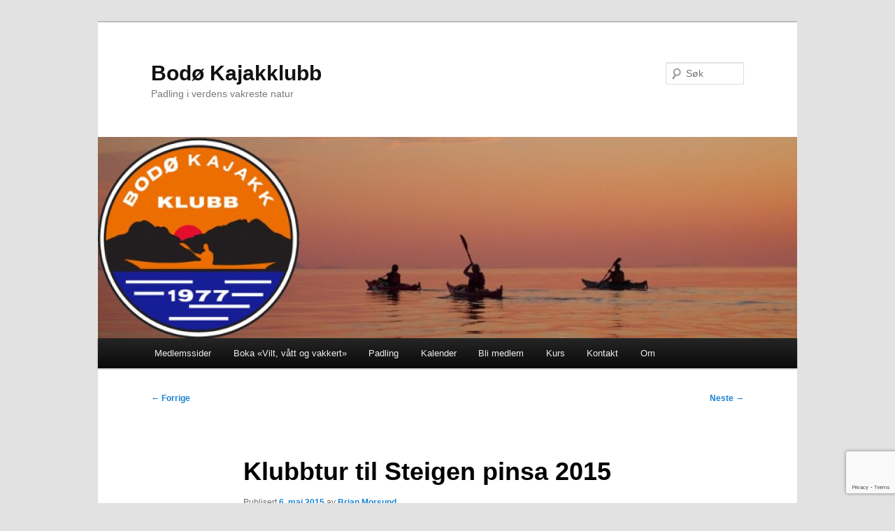

--- FILE ---
content_type: text/html; charset=UTF-8
request_url: https://www.bodokajakk.no/2015/05/06/klubbtur-til-steigen-pinsa-2015/
body_size: 12476
content:
<!DOCTYPE html>
<html lang="nb-NO">
<head>
<meta charset="UTF-8" />
<meta name="viewport" content="width=device-width, initial-scale=1.0" />
<title>
Klubbtur til Steigen pinsa 2015 | Bodø Kajakklubb	</title>
<link rel="profile" href="https://gmpg.org/xfn/11" />
<link rel="stylesheet" type="text/css" media="all" href="https://www.bodokajakk.no/wp-content/themes/twentyeleven/style.css?ver=20251202" />
<link rel="pingback" href="https://www.bodokajakk.no/xmlrpc.php">
<meta name='robots' content='max-image-preview:large' />
<link rel="alternate" type="application/rss+xml" title="Bodø Kajakklubb &raquo; strøm" href="https://www.bodokajakk.no/feed/" />
<link rel="alternate" type="application/rss+xml" title="Bodø Kajakklubb &raquo; kommentarstrøm" href="https://www.bodokajakk.no/comments/feed/" />
<link rel="alternate" title="oEmbed (JSON)" type="application/json+oembed" href="https://www.bodokajakk.no/wp-json/oembed/1.0/embed?url=https%3A%2F%2Fwww.bodokajakk.no%2F2015%2F05%2F06%2Fklubbtur-til-steigen-pinsa-2015%2F" />
<link rel="alternate" title="oEmbed (XML)" type="text/xml+oembed" href="https://www.bodokajakk.no/wp-json/oembed/1.0/embed?url=https%3A%2F%2Fwww.bodokajakk.no%2F2015%2F05%2F06%2Fklubbtur-til-steigen-pinsa-2015%2F&#038;format=xml" />
<style id='wp-img-auto-sizes-contain-inline-css' type='text/css'>
img:is([sizes=auto i],[sizes^="auto," i]){contain-intrinsic-size:3000px 1500px}
/*# sourceURL=wp-img-auto-sizes-contain-inline-css */
</style>
<style id='wp-emoji-styles-inline-css' type='text/css'>

	img.wp-smiley, img.emoji {
		display: inline !important;
		border: none !important;
		box-shadow: none !important;
		height: 1em !important;
		width: 1em !important;
		margin: 0 0.07em !important;
		vertical-align: -0.1em !important;
		background: none !important;
		padding: 0 !important;
	}
/*# sourceURL=wp-emoji-styles-inline-css */
</style>
<style id='wp-block-library-inline-css' type='text/css'>
:root{--wp-block-synced-color:#7a00df;--wp-block-synced-color--rgb:122,0,223;--wp-bound-block-color:var(--wp-block-synced-color);--wp-editor-canvas-background:#ddd;--wp-admin-theme-color:#007cba;--wp-admin-theme-color--rgb:0,124,186;--wp-admin-theme-color-darker-10:#006ba1;--wp-admin-theme-color-darker-10--rgb:0,107,160.5;--wp-admin-theme-color-darker-20:#005a87;--wp-admin-theme-color-darker-20--rgb:0,90,135;--wp-admin-border-width-focus:2px}@media (min-resolution:192dpi){:root{--wp-admin-border-width-focus:1.5px}}.wp-element-button{cursor:pointer}:root .has-very-light-gray-background-color{background-color:#eee}:root .has-very-dark-gray-background-color{background-color:#313131}:root .has-very-light-gray-color{color:#eee}:root .has-very-dark-gray-color{color:#313131}:root .has-vivid-green-cyan-to-vivid-cyan-blue-gradient-background{background:linear-gradient(135deg,#00d084,#0693e3)}:root .has-purple-crush-gradient-background{background:linear-gradient(135deg,#34e2e4,#4721fb 50%,#ab1dfe)}:root .has-hazy-dawn-gradient-background{background:linear-gradient(135deg,#faaca8,#dad0ec)}:root .has-subdued-olive-gradient-background{background:linear-gradient(135deg,#fafae1,#67a671)}:root .has-atomic-cream-gradient-background{background:linear-gradient(135deg,#fdd79a,#004a59)}:root .has-nightshade-gradient-background{background:linear-gradient(135deg,#330968,#31cdcf)}:root .has-midnight-gradient-background{background:linear-gradient(135deg,#020381,#2874fc)}:root{--wp--preset--font-size--normal:16px;--wp--preset--font-size--huge:42px}.has-regular-font-size{font-size:1em}.has-larger-font-size{font-size:2.625em}.has-normal-font-size{font-size:var(--wp--preset--font-size--normal)}.has-huge-font-size{font-size:var(--wp--preset--font-size--huge)}.has-text-align-center{text-align:center}.has-text-align-left{text-align:left}.has-text-align-right{text-align:right}.has-fit-text{white-space:nowrap!important}#end-resizable-editor-section{display:none}.aligncenter{clear:both}.items-justified-left{justify-content:flex-start}.items-justified-center{justify-content:center}.items-justified-right{justify-content:flex-end}.items-justified-space-between{justify-content:space-between}.screen-reader-text{border:0;clip-path:inset(50%);height:1px;margin:-1px;overflow:hidden;padding:0;position:absolute;width:1px;word-wrap:normal!important}.screen-reader-text:focus{background-color:#ddd;clip-path:none;color:#444;display:block;font-size:1em;height:auto;left:5px;line-height:normal;padding:15px 23px 14px;text-decoration:none;top:5px;width:auto;z-index:100000}html :where(.has-border-color){border-style:solid}html :where([style*=border-top-color]){border-top-style:solid}html :where([style*=border-right-color]){border-right-style:solid}html :where([style*=border-bottom-color]){border-bottom-style:solid}html :where([style*=border-left-color]){border-left-style:solid}html :where([style*=border-width]){border-style:solid}html :where([style*=border-top-width]){border-top-style:solid}html :where([style*=border-right-width]){border-right-style:solid}html :where([style*=border-bottom-width]){border-bottom-style:solid}html :where([style*=border-left-width]){border-left-style:solid}html :where(img[class*=wp-image-]){height:auto;max-width:100%}:where(figure){margin:0 0 1em}html :where(.is-position-sticky){--wp-admin--admin-bar--position-offset:var(--wp-admin--admin-bar--height,0px)}@media screen and (max-width:600px){html :where(.is-position-sticky){--wp-admin--admin-bar--position-offset:0px}}

/*# sourceURL=wp-block-library-inline-css */
</style><style id='global-styles-inline-css' type='text/css'>
:root{--wp--preset--aspect-ratio--square: 1;--wp--preset--aspect-ratio--4-3: 4/3;--wp--preset--aspect-ratio--3-4: 3/4;--wp--preset--aspect-ratio--3-2: 3/2;--wp--preset--aspect-ratio--2-3: 2/3;--wp--preset--aspect-ratio--16-9: 16/9;--wp--preset--aspect-ratio--9-16: 9/16;--wp--preset--color--black: #000;--wp--preset--color--cyan-bluish-gray: #abb8c3;--wp--preset--color--white: #fff;--wp--preset--color--pale-pink: #f78da7;--wp--preset--color--vivid-red: #cf2e2e;--wp--preset--color--luminous-vivid-orange: #ff6900;--wp--preset--color--luminous-vivid-amber: #fcb900;--wp--preset--color--light-green-cyan: #7bdcb5;--wp--preset--color--vivid-green-cyan: #00d084;--wp--preset--color--pale-cyan-blue: #8ed1fc;--wp--preset--color--vivid-cyan-blue: #0693e3;--wp--preset--color--vivid-purple: #9b51e0;--wp--preset--color--blue: #1982d1;--wp--preset--color--dark-gray: #373737;--wp--preset--color--medium-gray: #666;--wp--preset--color--light-gray: #e2e2e2;--wp--preset--gradient--vivid-cyan-blue-to-vivid-purple: linear-gradient(135deg,rgb(6,147,227) 0%,rgb(155,81,224) 100%);--wp--preset--gradient--light-green-cyan-to-vivid-green-cyan: linear-gradient(135deg,rgb(122,220,180) 0%,rgb(0,208,130) 100%);--wp--preset--gradient--luminous-vivid-amber-to-luminous-vivid-orange: linear-gradient(135deg,rgb(252,185,0) 0%,rgb(255,105,0) 100%);--wp--preset--gradient--luminous-vivid-orange-to-vivid-red: linear-gradient(135deg,rgb(255,105,0) 0%,rgb(207,46,46) 100%);--wp--preset--gradient--very-light-gray-to-cyan-bluish-gray: linear-gradient(135deg,rgb(238,238,238) 0%,rgb(169,184,195) 100%);--wp--preset--gradient--cool-to-warm-spectrum: linear-gradient(135deg,rgb(74,234,220) 0%,rgb(151,120,209) 20%,rgb(207,42,186) 40%,rgb(238,44,130) 60%,rgb(251,105,98) 80%,rgb(254,248,76) 100%);--wp--preset--gradient--blush-light-purple: linear-gradient(135deg,rgb(255,206,236) 0%,rgb(152,150,240) 100%);--wp--preset--gradient--blush-bordeaux: linear-gradient(135deg,rgb(254,205,165) 0%,rgb(254,45,45) 50%,rgb(107,0,62) 100%);--wp--preset--gradient--luminous-dusk: linear-gradient(135deg,rgb(255,203,112) 0%,rgb(199,81,192) 50%,rgb(65,88,208) 100%);--wp--preset--gradient--pale-ocean: linear-gradient(135deg,rgb(255,245,203) 0%,rgb(182,227,212) 50%,rgb(51,167,181) 100%);--wp--preset--gradient--electric-grass: linear-gradient(135deg,rgb(202,248,128) 0%,rgb(113,206,126) 100%);--wp--preset--gradient--midnight: linear-gradient(135deg,rgb(2,3,129) 0%,rgb(40,116,252) 100%);--wp--preset--font-size--small: 13px;--wp--preset--font-size--medium: 20px;--wp--preset--font-size--large: 36px;--wp--preset--font-size--x-large: 42px;--wp--preset--spacing--20: 0.44rem;--wp--preset--spacing--30: 0.67rem;--wp--preset--spacing--40: 1rem;--wp--preset--spacing--50: 1.5rem;--wp--preset--spacing--60: 2.25rem;--wp--preset--spacing--70: 3.38rem;--wp--preset--spacing--80: 5.06rem;--wp--preset--shadow--natural: 6px 6px 9px rgba(0, 0, 0, 0.2);--wp--preset--shadow--deep: 12px 12px 50px rgba(0, 0, 0, 0.4);--wp--preset--shadow--sharp: 6px 6px 0px rgba(0, 0, 0, 0.2);--wp--preset--shadow--outlined: 6px 6px 0px -3px rgb(255, 255, 255), 6px 6px rgb(0, 0, 0);--wp--preset--shadow--crisp: 6px 6px 0px rgb(0, 0, 0);}:where(.is-layout-flex){gap: 0.5em;}:where(.is-layout-grid){gap: 0.5em;}body .is-layout-flex{display: flex;}.is-layout-flex{flex-wrap: wrap;align-items: center;}.is-layout-flex > :is(*, div){margin: 0;}body .is-layout-grid{display: grid;}.is-layout-grid > :is(*, div){margin: 0;}:where(.wp-block-columns.is-layout-flex){gap: 2em;}:where(.wp-block-columns.is-layout-grid){gap: 2em;}:where(.wp-block-post-template.is-layout-flex){gap: 1.25em;}:where(.wp-block-post-template.is-layout-grid){gap: 1.25em;}.has-black-color{color: var(--wp--preset--color--black) !important;}.has-cyan-bluish-gray-color{color: var(--wp--preset--color--cyan-bluish-gray) !important;}.has-white-color{color: var(--wp--preset--color--white) !important;}.has-pale-pink-color{color: var(--wp--preset--color--pale-pink) !important;}.has-vivid-red-color{color: var(--wp--preset--color--vivid-red) !important;}.has-luminous-vivid-orange-color{color: var(--wp--preset--color--luminous-vivid-orange) !important;}.has-luminous-vivid-amber-color{color: var(--wp--preset--color--luminous-vivid-amber) !important;}.has-light-green-cyan-color{color: var(--wp--preset--color--light-green-cyan) !important;}.has-vivid-green-cyan-color{color: var(--wp--preset--color--vivid-green-cyan) !important;}.has-pale-cyan-blue-color{color: var(--wp--preset--color--pale-cyan-blue) !important;}.has-vivid-cyan-blue-color{color: var(--wp--preset--color--vivid-cyan-blue) !important;}.has-vivid-purple-color{color: var(--wp--preset--color--vivid-purple) !important;}.has-black-background-color{background-color: var(--wp--preset--color--black) !important;}.has-cyan-bluish-gray-background-color{background-color: var(--wp--preset--color--cyan-bluish-gray) !important;}.has-white-background-color{background-color: var(--wp--preset--color--white) !important;}.has-pale-pink-background-color{background-color: var(--wp--preset--color--pale-pink) !important;}.has-vivid-red-background-color{background-color: var(--wp--preset--color--vivid-red) !important;}.has-luminous-vivid-orange-background-color{background-color: var(--wp--preset--color--luminous-vivid-orange) !important;}.has-luminous-vivid-amber-background-color{background-color: var(--wp--preset--color--luminous-vivid-amber) !important;}.has-light-green-cyan-background-color{background-color: var(--wp--preset--color--light-green-cyan) !important;}.has-vivid-green-cyan-background-color{background-color: var(--wp--preset--color--vivid-green-cyan) !important;}.has-pale-cyan-blue-background-color{background-color: var(--wp--preset--color--pale-cyan-blue) !important;}.has-vivid-cyan-blue-background-color{background-color: var(--wp--preset--color--vivid-cyan-blue) !important;}.has-vivid-purple-background-color{background-color: var(--wp--preset--color--vivid-purple) !important;}.has-black-border-color{border-color: var(--wp--preset--color--black) !important;}.has-cyan-bluish-gray-border-color{border-color: var(--wp--preset--color--cyan-bluish-gray) !important;}.has-white-border-color{border-color: var(--wp--preset--color--white) !important;}.has-pale-pink-border-color{border-color: var(--wp--preset--color--pale-pink) !important;}.has-vivid-red-border-color{border-color: var(--wp--preset--color--vivid-red) !important;}.has-luminous-vivid-orange-border-color{border-color: var(--wp--preset--color--luminous-vivid-orange) !important;}.has-luminous-vivid-amber-border-color{border-color: var(--wp--preset--color--luminous-vivid-amber) !important;}.has-light-green-cyan-border-color{border-color: var(--wp--preset--color--light-green-cyan) !important;}.has-vivid-green-cyan-border-color{border-color: var(--wp--preset--color--vivid-green-cyan) !important;}.has-pale-cyan-blue-border-color{border-color: var(--wp--preset--color--pale-cyan-blue) !important;}.has-vivid-cyan-blue-border-color{border-color: var(--wp--preset--color--vivid-cyan-blue) !important;}.has-vivid-purple-border-color{border-color: var(--wp--preset--color--vivid-purple) !important;}.has-vivid-cyan-blue-to-vivid-purple-gradient-background{background: var(--wp--preset--gradient--vivid-cyan-blue-to-vivid-purple) !important;}.has-light-green-cyan-to-vivid-green-cyan-gradient-background{background: var(--wp--preset--gradient--light-green-cyan-to-vivid-green-cyan) !important;}.has-luminous-vivid-amber-to-luminous-vivid-orange-gradient-background{background: var(--wp--preset--gradient--luminous-vivid-amber-to-luminous-vivid-orange) !important;}.has-luminous-vivid-orange-to-vivid-red-gradient-background{background: var(--wp--preset--gradient--luminous-vivid-orange-to-vivid-red) !important;}.has-very-light-gray-to-cyan-bluish-gray-gradient-background{background: var(--wp--preset--gradient--very-light-gray-to-cyan-bluish-gray) !important;}.has-cool-to-warm-spectrum-gradient-background{background: var(--wp--preset--gradient--cool-to-warm-spectrum) !important;}.has-blush-light-purple-gradient-background{background: var(--wp--preset--gradient--blush-light-purple) !important;}.has-blush-bordeaux-gradient-background{background: var(--wp--preset--gradient--blush-bordeaux) !important;}.has-luminous-dusk-gradient-background{background: var(--wp--preset--gradient--luminous-dusk) !important;}.has-pale-ocean-gradient-background{background: var(--wp--preset--gradient--pale-ocean) !important;}.has-electric-grass-gradient-background{background: var(--wp--preset--gradient--electric-grass) !important;}.has-midnight-gradient-background{background: var(--wp--preset--gradient--midnight) !important;}.has-small-font-size{font-size: var(--wp--preset--font-size--small) !important;}.has-medium-font-size{font-size: var(--wp--preset--font-size--medium) !important;}.has-large-font-size{font-size: var(--wp--preset--font-size--large) !important;}.has-x-large-font-size{font-size: var(--wp--preset--font-size--x-large) !important;}
/*# sourceURL=global-styles-inline-css */
</style>

<style id='classic-theme-styles-inline-css' type='text/css'>
/*! This file is auto-generated */
.wp-block-button__link{color:#fff;background-color:#32373c;border-radius:9999px;box-shadow:none;text-decoration:none;padding:calc(.667em + 2px) calc(1.333em + 2px);font-size:1.125em}.wp-block-file__button{background:#32373c;color:#fff;text-decoration:none}
/*# sourceURL=/wp-includes/css/classic-themes.min.css */
</style>
<link rel='stylesheet' id='contact-form-7-css' href='https://www.bodokajakk.no/wp-content/plugins/contact-form-7/includes/css/styles.css?ver=6.1.4' type='text/css' media='all' />
<link rel='stylesheet' id='responsive-lightbox-nivo-css' href='https://www.bodokajakk.no/wp-content/plugins/responsive-lightbox/assets/nivo/nivo-lightbox.min.css?ver=1.3.1' type='text/css' media='all' />
<link rel='stylesheet' id='responsive-lightbox-nivo-default-css' href='https://www.bodokajakk.no/wp-content/plugins/responsive-lightbox/assets/nivo/themes/default/default.css?ver=1.3.1' type='text/css' media='all' />
<link rel='stylesheet' id='ngg_trigger_buttons-css' href='https://www.bodokajakk.no/wp-content/plugins/nextgen-gallery/static/GalleryDisplay/trigger_buttons.css?ver=4.0.3' type='text/css' media='all' />
<link rel='stylesheet' id='fontawesome_v4_shim_style-css' href='https://www.bodokajakk.no/wp-content/plugins/nextgen-gallery/static/FontAwesome/css/v4-shims.min.css?ver=d52e77400ecff746b6febf95a22fbeab' type='text/css' media='all' />
<link rel='stylesheet' id='fontawesome-css' href='https://www.bodokajakk.no/wp-content/plugins/nextgen-gallery/static/FontAwesome/css/all.min.css?ver=d52e77400ecff746b6febf95a22fbeab' type='text/css' media='all' />
<link rel='stylesheet' id='nextgen_basic_singlepic_style-css' href='https://www.bodokajakk.no/wp-content/plugins/nextgen-gallery/static/SinglePicture/nextgen_basic_singlepic.css?ver=4.0.3' type='text/css' media='all' />
<link rel='stylesheet' id='twentyeleven-block-style-css' href='https://www.bodokajakk.no/wp-content/themes/twentyeleven/blocks.css?ver=20240703' type='text/css' media='all' />
<script type="text/javascript" src="https://www.bodokajakk.no/wp-includes/js/jquery/jquery.min.js?ver=3.7.1" id="jquery-core-js"></script>
<script type="text/javascript" src="https://www.bodokajakk.no/wp-includes/js/jquery/jquery-migrate.min.js?ver=3.4.1" id="jquery-migrate-js"></script>
<script type="text/javascript" src="https://www.bodokajakk.no/wp-content/plugins/responsive-lightbox/assets/dompurify/purify.min.js?ver=3.3.1" id="dompurify-js"></script>
<script type="text/javascript" id="responsive-lightbox-sanitizer-js-before">
/* <![CDATA[ */
window.RLG = window.RLG || {}; window.RLG.sanitizeAllowedHosts = ["youtube.com","www.youtube.com","youtu.be","vimeo.com","player.vimeo.com"];
//# sourceURL=responsive-lightbox-sanitizer-js-before
/* ]]> */
</script>
<script type="text/javascript" src="https://www.bodokajakk.no/wp-content/plugins/responsive-lightbox/js/sanitizer.js?ver=2.6.1" id="responsive-lightbox-sanitizer-js"></script>
<script type="text/javascript" src="https://www.bodokajakk.no/wp-content/plugins/responsive-lightbox/assets/nivo/nivo-lightbox.min.js?ver=1.3.1" id="responsive-lightbox-nivo-js"></script>
<script type="text/javascript" src="https://www.bodokajakk.no/wp-includes/js/underscore.min.js?ver=1.13.7" id="underscore-js"></script>
<script type="text/javascript" src="https://www.bodokajakk.no/wp-content/plugins/responsive-lightbox/assets/infinitescroll/infinite-scroll.pkgd.min.js?ver=4.0.1" id="responsive-lightbox-infinite-scroll-js"></script>
<script type="text/javascript" id="responsive-lightbox-js-before">
/* <![CDATA[ */
var rlArgs = {"script":"nivo","selector":"lightbox","customEvents":"","activeGalleries":true,"effect":"fade","clickOverlayToClose":true,"keyboardNav":true,"errorMessage":"The requested content cannot be loaded. Please try again later.","woocommerce_gallery":false,"ajaxurl":"https:\/\/www.bodokajakk.no\/wp-admin\/admin-ajax.php","nonce":"530641a549","preview":false,"postId":3295,"scriptExtension":false};

//# sourceURL=responsive-lightbox-js-before
/* ]]> */
</script>
<script type="text/javascript" src="https://www.bodokajakk.no/wp-content/plugins/responsive-lightbox/js/front.js?ver=2.6.1" id="responsive-lightbox-js"></script>
<script type="text/javascript" id="photocrati_ajax-js-extra">
/* <![CDATA[ */
var photocrati_ajax = {"url":"https://www.bodokajakk.no/index.php?photocrati_ajax=1","rest_url":"https://www.bodokajakk.no/wp-json/","wp_home_url":"https://www.bodokajakk.no","wp_site_url":"https://www.bodokajakk.no","wp_root_url":"https://www.bodokajakk.no","wp_plugins_url":"https://www.bodokajakk.no/wp-content/plugins","wp_content_url":"https://www.bodokajakk.no/wp-content","wp_includes_url":"https://www.bodokajakk.no/wp-includes/","ngg_param_slug":"nggallery","rest_nonce":"a489268da9"};
//# sourceURL=photocrati_ajax-js-extra
/* ]]> */
</script>
<script type="text/javascript" src="https://www.bodokajakk.no/wp-content/plugins/nextgen-gallery/static/Legacy/ajax.min.js?ver=4.0.3" id="photocrati_ajax-js"></script>
<script type="text/javascript" src="https://www.bodokajakk.no/wp-content/plugins/nextgen-gallery/static/FontAwesome/js/v4-shims.min.js?ver=5.3.1" id="fontawesome_v4_shim-js"></script>
<script type="text/javascript" defer crossorigin="anonymous" data-auto-replace-svg="false" data-keep-original-source="false" data-search-pseudo-elements src="https://www.bodokajakk.no/wp-content/plugins/nextgen-gallery/static/FontAwesome/js/all.min.js?ver=5.3.1" id="fontawesome-js"></script>
<link rel="https://api.w.org/" href="https://www.bodokajakk.no/wp-json/" /><link rel="alternate" title="JSON" type="application/json" href="https://www.bodokajakk.no/wp-json/wp/v2/posts/3295" /><link rel="EditURI" type="application/rsd+xml" title="RSD" href="https://www.bodokajakk.no/xmlrpc.php?rsd" />

<link rel="canonical" href="https://www.bodokajakk.no/2015/05/06/klubbtur-til-steigen-pinsa-2015/" />
<link rel='shortlink' href='https://www.bodokajakk.no/?p=3295' />
<script type="text/javascript">
          var appInsights=window.appInsights||function(a){
                function b(a){c[a]=function(){var b=arguments;c.queue.push(function(){c[a].apply(c,b)})}}var c={config:a},d=document,e=window;setTimeout(function(){var b=d.createElement("script");b.src=a.url||"https://az416426.vo.msecnd.net/scripts/a/ai.0.js",d.getElementsByTagName("script")[0].parentNode.appendChild(b)});try{c.cookie=d.cookie}catch(a){}c.queue=[];for(var f=["Event","Exception","Metric","PageView","Trace","Dependency"];f.length;)b("track"+f.pop());if(b("setAuthenticatedUserContext"),b("clearAuthenticatedUserContext"),b("startTrackEvent"),b("stopTrackEvent"),b("startTrackPage"),b("stopTrackPage"),b("flush"),!a.disableExceptionTracking){f="onerror",b("_"+f);var g=e[f];e[f]=function(a,b,d,e,h){var i=g&&g(a,b,d,e,h);return!0!==i&&c["_"+f](a,b,d,e,h),i}}return c    
            }({
                instrumentationKey:"1f9bfb66-38a2-4ba3-916a-ad196e11852b"
            });
            
            window.appInsights=appInsights,appInsights.queue&&0===appInsights.queue.length&&appInsights.trackPageView("Klubbtur til Steigen pinsa 2015", window.location.origin);
        </script><link rel="icon" href="https://www.bodokajakk.no/wp-content/uploads/ngg_featured/logo-bkk-100-x-100-transparent_0.gif" sizes="32x32" />
<link rel="icon" href="https://www.bodokajakk.no/wp-content/uploads/ngg_featured/logo-bkk-100-x-100-transparent_0.gif" sizes="192x192" />
<link rel="apple-touch-icon" href="https://www.bodokajakk.no/wp-content/uploads/ngg_featured/logo-bkk-100-x-100-transparent_0.gif" />
<meta name="msapplication-TileImage" content="https://www.bodokajakk.no/wp-content/uploads/ngg_featured/logo-bkk-100-x-100-transparent_0.gif" />
		<style type="text/css" id="wp-custom-css">
			/*
Du kan legge til din egen CSS her.

Klikk hjelp-ikonet over for å lære mer.
*/

.simcal-event-address.simcal-event-start-location  {
	white-space: nowrap;
	overflow: hidden;
}		</style>
		</head>

<body class="wp-singular post-template-default single single-post postid-3295 single-format-standard wp-embed-responsive wp-theme-twentyeleven singular two-column right-sidebar">
<div class="skip-link"><a class="assistive-text" href="#content">Gå direkte til hovedinnholdet</a></div><div id="page" class="hfeed">
	<header id="branding">
			<hgroup>
									<h1 id="site-title"><span><a href="https://www.bodokajakk.no/" rel="home" >Bodø Kajakklubb</a></span></h1>
										<h2 id="site-description">Padling i verdens vakreste natur</h2>
							</hgroup>

						<a href="https://www.bodokajakk.no/" rel="home" >
				<img src="https://www.bodokajakk.no/wp-content/uploads/2017/11/cropped-headinglogo.jpg" width="1000" height="288" alt="Bodø Kajakklubb" srcset="https://www.bodokajakk.no/wp-content/uploads/2017/11/cropped-headinglogo.jpg 1000w, https://www.bodokajakk.no/wp-content/uploads/2017/11/cropped-headinglogo-300x86.jpg 300w, https://www.bodokajakk.no/wp-content/uploads/2017/11/cropped-headinglogo-768x221.jpg 768w, https://www.bodokajakk.no/wp-content/uploads/2017/11/cropped-headinglogo-500x144.jpg 500w" sizes="(max-width: 1000px) 100vw, 1000px" decoding="async" fetchpriority="high" />			</a>
			
									<form method="get" id="searchform" action="https://www.bodokajakk.no/">
		<label for="s" class="assistive-text">Søk</label>
		<input type="text" class="field" name="s" id="s" placeholder="Søk" />
		<input type="submit" class="submit" name="submit" id="searchsubmit" value="Søk" />
	</form>
			
			<nav id="access">
				<h3 class="assistive-text">Hovedmeny</h3>
				<div class="menu-hovedmeny-container"><ul id="menu-hovedmeny" class="menu"><li id="menu-item-157" class="menu-item menu-item-type-post_type menu-item-object-page menu-item-has-children menu-item-157"><a href="https://www.bodokajakk.no/medlemssider/">Medlemssider</a>
<ul class="sub-menu">
	<li id="menu-item-4224" class="menu-item menu-item-type-post_type menu-item-object-page menu-item-4224"><a href="https://www.bodokajakk.no/aarshjul/">Årshjul 2021</a></li>
	<li id="menu-item-3637" class="menu-item menu-item-type-post_type menu-item-object-page menu-item-3637"><a href="https://www.bodokajakk.no/elv/">Elv</a></li>
	<li id="menu-item-3636" class="menu-item menu-item-type-post_type menu-item-object-page menu-item-3636"><a href="https://www.bodokajakk.no/flattvann/">Flattvann</a></li>
	<li id="menu-item-4182" class="menu-item menu-item-type-post_type menu-item-object-page menu-item-4182"><a href="https://www.bodokajakk.no/onsdagspadling/">Onsdagspadling</a></li>
	<li id="menu-item-2068" class="menu-item menu-item-type-post_type menu-item-object-page menu-item-2068"><a href="https://www.bodokajakk.no/styret/">Styret</a></li>
	<li id="menu-item-1395" class="menu-item menu-item-type-post_type menu-item-object-page menu-item-1395"><a href="https://www.bodokajakk.no/kvalvika-akkurat-na/">Kvalvika akkurat nå</a></li>
	<li id="menu-item-232" class="menu-item menu-item-type-post_type menu-item-object-page menu-item-has-children menu-item-232"><a href="https://www.bodokajakk.no/medlemssider/artikkelarkiv/">Artikkelarkiv</a>
	<ul class="sub-menu">
		<li id="menu-item-1240" class="menu-item menu-item-type-taxonomy menu-item-object-category current-post-ancestor current-menu-parent current-post-parent menu-item-1240"><a href="https://www.bodokajakk.no/category/fellesturer/">Fellesturer</a></li>
		<li id="menu-item-236" class="menu-item menu-item-type-taxonomy menu-item-object-category current-post-ancestor current-menu-parent current-post-parent menu-item-236"><a href="https://www.bodokajakk.no/category/nyheter/">Nyheter</a></li>
		<li id="menu-item-1180" class="menu-item menu-item-type-taxonomy menu-item-object-category menu-item-1180"><a href="https://www.bodokajakk.no/category/dingser/">Dingser</a></li>
		<li id="menu-item-1175" class="menu-item menu-item-type-taxonomy menu-item-object-category menu-item-1175"><a href="https://www.bodokajakk.no/category/kjopogsalg/">Kjøp og salg</a></li>
		<li id="menu-item-267" class="menu-item menu-item-type-post_type menu-item-object-page menu-item-267"><a href="https://www.bodokajakk.no/bilder/">Bilder</a></li>
		<li id="menu-item-456" class="menu-item menu-item-type-taxonomy menu-item-object-post_tag menu-item-456"><a href="https://www.bodokajakk.no/tag/video/">Video</a></li>
	</ul>
</li>
	<li id="menu-item-158" class="menu-item menu-item-type-post_type menu-item-object-page menu-item-158"><a href="https://www.bodokajakk.no/medlemssider/naustplass/">Naustplass</a></li>
	<li id="menu-item-423" class="menu-item menu-item-type-post_type menu-item-object-page menu-item-423"><a href="https://www.bodokajakk.no/klubbkajakker/">Klubbkajakker</a></li>
</ul>
</li>
<li id="menu-item-3970" class="menu-item menu-item-type-post_type menu-item-object-page menu-item-3970"><a href="https://www.bodokajakk.no/medlemssider/bok/">Boka &laquo;Vilt, vått og vakkert&raquo;</a></li>
<li id="menu-item-764" class="menu-item menu-item-type-post_type menu-item-object-page menu-item-has-children menu-item-764"><a href="https://www.bodokajakk.no/padling/">Padling</a>
<ul class="sub-menu">
	<li id="menu-item-237" class="menu-item menu-item-type-taxonomy menu-item-object-category menu-item-237"><a href="https://www.bodokajakk.no/category/turrapporter/">Turrapporter</a></li>
	<li id="menu-item-407" class="menu-item menu-item-type-taxonomy menu-item-object-category menu-item-407"><a href="https://www.bodokajakk.no/category/turforslag/">Turforslag</a></li>
	<li id="menu-item-779" class="menu-item menu-item-type-taxonomy menu-item-object-category menu-item-779"><a href="https://www.bodokajakk.no/category/padleteknikk/">Padleteknikk</a></li>
	<li id="menu-item-469" class="menu-item menu-item-type-post_type menu-item-object-page menu-item-has-children menu-item-469"><a href="https://www.bodokajakk.no/sikkerhet/">Sikkerhet</a>
	<ul class="sub-menu">
		<li id="menu-item-479" class="menu-item menu-item-type-post_type menu-item-object-page menu-item-479"><a href="https://www.bodokajakk.no/utstyr/">Utstyr</a></li>
		<li id="menu-item-489" class="menu-item menu-item-type-post_type menu-item-object-page menu-item-489"><a href="https://www.bodokajakk.no/klaer/">Klær</a></li>
		<li id="menu-item-503" class="menu-item menu-item-type-post_type menu-item-object-page menu-item-503"><a href="https://www.bodokajakk.no/ferdigheter/">Ferdigheter</a></li>
		<li id="menu-item-468" class="menu-item menu-item-type-post_type menu-item-object-page menu-item-468"><a href="https://www.bodokajakk.no/vind/">Vind</a></li>
		<li id="menu-item-480" class="menu-item menu-item-type-post_type menu-item-object-page menu-item-480"><a href="https://www.bodokajakk.no/flyplassvaer/">Vær</a></li>
		<li id="menu-item-497" class="menu-item menu-item-type-post_type menu-item-object-page menu-item-497"><a href="https://www.bodokajakk.no/strom/">Strøm</a></li>
		<li id="menu-item-510" class="menu-item menu-item-type-post_type menu-item-object-page menu-item-510"><a href="https://www.bodokajakk.no/nedkjoling/">Nedkjøling</a></li>
		<li id="menu-item-507" class="menu-item menu-item-type-post_type menu-item-object-page menu-item-507"><a href="https://www.bodokajakk.no/forstehjelp/">Førstehjelp</a></li>
	</ul>
</li>
</ul>
</li>
<li id="menu-item-4231" class="menu-item menu-item-type-post_type menu-item-object-page menu-item-4231"><a href="https://www.bodokajakk.no/kalender/">Kalender</a></li>
<li id="menu-item-156" class="menu-item menu-item-type-post_type menu-item-object-page menu-item-156"><a href="https://www.bodokajakk.no/bli-medlem/">Bli medlem</a></li>
<li id="menu-item-3635" class="menu-item menu-item-type-post_type menu-item-object-page menu-item-3635"><a href="https://www.bodokajakk.no/kurs/">Kurs</a></li>
<li id="menu-item-161" class="menu-item menu-item-type-post_type menu-item-object-page menu-item-161"><a href="https://www.bodokajakk.no/kontakt/">Kontakt</a></li>
<li id="menu-item-4090" class="menu-item menu-item-type-post_type menu-item-object-page menu-item-4090"><a href="https://www.bodokajakk.no/om/">Om</a></li>
</ul></div>			</nav><!-- #access -->
	</header><!-- #branding -->


	<div id="main">

		<div id="primary">
			<div id="content" role="main">

				
					<nav id="nav-single">
						<h3 class="assistive-text">Innleggsnavigasjon</h3>
						<span class="nav-previous"><a href="https://www.bodokajakk.no/2015/04/24/bolgasamlinga-12-14-juni-2015/" rel="prev"><span class="meta-nav">&larr;</span> Forrige</a></span>
						<span class="nav-next"><a href="https://www.bodokajakk.no/2015/05/19/aksjon-rydd-ei-strand/" rel="next">Neste <span class="meta-nav">&rarr;</span></a></span>
					</nav><!-- #nav-single -->

					
<article id="post-3295" class="post-3295 post type-post status-publish format-standard has-post-thumbnail hentry category-fellesturer category-nyheter tag-klubbtur tag-steigen">
	<header class="entry-header">
		<h1 class="entry-title">Klubbtur til Steigen pinsa 2015</h1>

				<div class="entry-meta">
			<span class="sep">Publisert </span><a href="https://www.bodokajakk.no/2015/05/06/klubbtur-til-steigen-pinsa-2015/" title="08:40" rel="bookmark"><time class="entry-date" datetime="2015-05-06T08:40:51+02:00">6. mai 2015</time></a><span class="by-author"> <span class="sep"> av </span> <span class="author vcard"><a class="url fn n" href="https://www.bodokajakk.no/author/brimor/" title="Vis alle innlegg av Brian Morsund" rel="author">Brian Morsund</a></span></span>		</div><!-- .entry-meta -->
			</header><!-- .entry-header -->

	<div class="entry-content">
		<p>	<div class="ngg-gallery-singlepic-image ngg-left" style="max-width: 320px">
				<a href="https://www.bodokajakk.no/wp-content/gallery/2006-06-18_steigen/lyset.jpg"
			title=""
			data-src="https://www.bodokajakk.no/wp-content/gallery/2006-06-18_steigen/lyset.jpg"
			data-thumbnail="https://www.bodokajakk.no/wp-content/gallery/2006-06-18_steigen/thumbs/thumbs_lyset.jpg"
			data-image-id="461"
			data-title="Sørvest i Steigen"
			data-description=""
			target='_self'
			>
			<img class="ngg-singlepic"
				src="https://www.bodokajakk.no/wp-content/gallery/2006-06-18_steigen/cache/lyset.jpg-nggid03461-ngg0dyn-320x240x100-00f0w010c010r110f110r010t010.jpg"
				alt="Sørvest i Steigen"
				title="Sørvest i Steigen"
									width="320" 							/>
		</a>
			</div>
		Klubbtur til Steigen med basecamp i Helnessund.</p>
<p>Det blir klubbtur til Brennvika i Steigen, også i år!</p>
<pre>22. - 25.mai. 
Låven, som ligger ved Brennviksanda (1,5 km),  er booket også denne pinsa.
Her er 9 sengeplasser og godt med gulvplass for overnatting. Dekktøy for  22 personer.  Kjøkken, kjølerom, vedfyring, 1 toalett og 1 dusj. Det er anledning til så slå opp 3-4 telt inntil Låven.

Steigen har mange flotte utgangspunkt for tur- og elvepadling
Dagsturene planlegges fra dag til dag i fellesskap, ut fra vær- og vindforhold. Padleledere "utnevnes" under frokost.
Det er også muligheter for fjellturer. Husk fjellstøvler.
Både havet og fjellet starter få meter fra Låven. 
Godt turkart for Steigen kan kjøpes på Låven (ca 100-120 kr)

PRAKTISKE OPPLYSNINGER
Hver deltaker tar med tørrmat nok til helgen og et par påleggsorter hver. 
Felles frokost ved langbord. 
Fellesmiddag lørdag og søndag. Denne planlegges, innkjøpes og lages på dugnad. 
Når turen er fullbooket, vil det bli sendt ut fellesmail, slik at deltakerne danner dugnadsgjenger til innkjøp og forberedelse av to fellesmiddager. 
Bodø kajakklubb sponser leie og utvasking av Låven. Tusen takk!
Egenandel kr 200,- pr person til innkjøp av ingredienser til 2 middager, oppvaskmiddel, matpapir/poser, shampo, dusj- og håndvasksåpe, toalettpapir, tørkeruller, kaffefilter og  te-lys. 
Ta med kontanter.
Dette er en fellestur hvor vi alle deltar med forberedelser og opprydding etter hvert måltid.
Nærbutikk i Helnessund. Åpningstid fredag til kl 20. Lørdag til kl 15 (?).

På klubbes hjemmeside under "arkiv" for juni 2012 er det lagt ut en flott turbeskrivelse fra en av de tidligere turene, hvis du er nysgjerrig på turen.

Se også bilder fra Steigen på facebook på, steigen i ord og bilder".
Muligheter for en annerledes SPAopplevelse ved Skjelstad Kunst og Kultursenter, ca 2 km fra Brennvika. Bookes på tlf 97138688.
Låven har badestamp. Kan bestilles.

VEIBESKRIVELSE
Kjør E6 til Tømmernes (Hamarøy). Ta av til Steigen. Følg skilt til Helnessund. Ta av til Brennvik ca 7 km før Helnessund. "Låven" er siste låve på høyre side før Brennviksand. 

Med Hurtigbåt Bodø-Helnessund fredag kl 1515 og kl 18. Kajakk kan tas med på hurtigbåten mot et lite tillegg i prisen. Retur mandag ca kl 18. Billetter MÅ forhåndsbestilles på <a href="http://www.torghatten-nord.no/" target="_blank" rel="noreferrer">www.torghatten-nord.no</a> eller på tlf 91714203. Vær tidlig ute. Båten kan bli fullbooket, siden det er pinse. 
Brennvika ligger ca 6 kl padletur fra hurtigbåtkaia.
Ta med ekstra lastereimer, slik at vi får kajakken med dersom det blir felleskjøring til andre utgangspunkt enn Brennvika.

PÅMELDING
Overnattingsstedet har kapasitet til 22 personer.  "Først-til-mølla"-prinsippet.
Påmelding til <a href="mailto:jorunskaar@hotmail.com">jorunskaar@hotmail.com</a> innen 15. mai. Merk med KajakkCamp. 
Opplys navn, kajakklubb og telefonnummer.
Siden dette der en klubbtur vil Bodø kajakklubbs medlemmer bli prioritert. 
Skulle turen bli fulltegnet, vil det bli laget "venteliste".
Det er anledning for alle å melde seg på, også de som ikke er medlemmer av klubben. 
Alle som får plass blir kontaktet.
Velkommen!
Jorun</pre>
			</div><!-- .entry-content -->

	<footer class="entry-meta">
		Dette innlegget ble skrevet i <a href="https://www.bodokajakk.no/category/fellesturer/" rel="category tag">Fellesturer</a>, <a href="https://www.bodokajakk.no/category/nyheter/" rel="category tag">Nyheter</a> og merket <a href="https://www.bodokajakk.no/tag/klubbtur/" rel="tag">klubbtur</a>, <a href="https://www.bodokajakk.no/tag/steigen/" rel="tag">steigen</a> av <a href="https://www.bodokajakk.no/author/brimor/">Brian Morsund</a>. Bokmerk <a href="https://www.bodokajakk.no/2015/05/06/klubbtur-til-steigen-pinsa-2015/" title="Permalenken til Klubbtur til Steigen pinsa 2015" rel="bookmark">permalenken</a>.
		
			</footer><!-- .entry-meta -->
</article><!-- #post-3295 -->

						<div id="comments">
	
	
	
	
</div><!-- #comments -->

				
			</div><!-- #content -->
		</div><!-- #primary -->


	</div><!-- #main -->

	<footer id="colophon">

			

			<div id="site-generator">
												<a href="https://wordpress.org/" class="imprint" title="Semantisk personlig publiseringsplattform">
					Stolt drevet av WordPress				</a>
			</div>
	</footer><!-- #colophon -->
</div><!-- #page -->

<script type="speculationrules">
{"prefetch":[{"source":"document","where":{"and":[{"href_matches":"/*"},{"not":{"href_matches":["/wp-*.php","/wp-admin/*","/wp-content/uploads/*","/wp-content/*","/wp-content/plugins/*","/wp-content/themes/twentyeleven/*","/*\\?(.+)"]}},{"not":{"selector_matches":"a[rel~=\"nofollow\"]"}},{"not":{"selector_matches":".no-prefetch, .no-prefetch a"}}]},"eagerness":"conservative"}]}
</script>
<script type="text/javascript" src="https://www.bodokajakk.no/wp-includes/js/comment-reply.min.js?ver=d52e77400ecff746b6febf95a22fbeab" id="comment-reply-js" async="async" data-wp-strategy="async" fetchpriority="low"></script>
<script type="text/javascript" src="https://www.bodokajakk.no/wp-includes/js/dist/hooks.min.js?ver=dd5603f07f9220ed27f1" id="wp-hooks-js"></script>
<script type="text/javascript" src="https://www.bodokajakk.no/wp-includes/js/dist/i18n.min.js?ver=c26c3dc7bed366793375" id="wp-i18n-js"></script>
<script type="text/javascript" id="wp-i18n-js-after">
/* <![CDATA[ */
wp.i18n.setLocaleData( { 'text direction\u0004ltr': [ 'ltr' ] } );
//# sourceURL=wp-i18n-js-after
/* ]]> */
</script>
<script type="text/javascript" src="https://www.bodokajakk.no/wp-content/plugins/contact-form-7/includes/swv/js/index.js?ver=6.1.4" id="swv-js"></script>
<script type="text/javascript" id="contact-form-7-js-translations">
/* <![CDATA[ */
( function( domain, translations ) {
	var localeData = translations.locale_data[ domain ] || translations.locale_data.messages;
	localeData[""].domain = domain;
	wp.i18n.setLocaleData( localeData, domain );
} )( "contact-form-7", {"translation-revision-date":"2025-12-02 21:44:12+0000","generator":"GlotPress\/4.0.3","domain":"messages","locale_data":{"messages":{"":{"domain":"messages","plural-forms":"nplurals=2; plural=n != 1;","lang":"nb_NO"},"This contact form is placed in the wrong place.":["Dette kontaktskjemaet er plassert feil."],"Error:":["Feil:"]}},"comment":{"reference":"includes\/js\/index.js"}} );
//# sourceURL=contact-form-7-js-translations
/* ]]> */
</script>
<script type="text/javascript" id="contact-form-7-js-before">
/* <![CDATA[ */
var wpcf7 = {
    "api": {
        "root": "https:\/\/www.bodokajakk.no\/wp-json\/",
        "namespace": "contact-form-7\/v1"
    }
};
//# sourceURL=contact-form-7-js-before
/* ]]> */
</script>
<script type="text/javascript" src="https://www.bodokajakk.no/wp-content/plugins/contact-form-7/includes/js/index.js?ver=6.1.4" id="contact-form-7-js"></script>
<script type="text/javascript" id="ngg_common-js-extra">
/* <![CDATA[ */

var galleries = {};
galleries.gallery_3650d446cc3c73fad0b533dfcd866f3a = {"__defaults_set":null,"ID":"3650d446cc3c73fad0b533dfcd866f3a","album_ids":[],"container_ids":[],"display":"","display_settings":{"crop":0,"display_reflection":0,"display_watermark":0,"float":"left","height":"","link":"","mode":"","quality":100,"width":"","link_target":"_blank","template":"","0":"ngg_triggers_display","1":"never","2":"ngg_triggers_display","3":"never","use_lightbox_effect":true,"w":"320","h":"240"},"display_type":"photocrati-nextgen_basic_singlepic","effect_code":null,"entity_ids":["461"],"excluded_container_ids":[],"exclusions":[],"gallery_ids":[],"id":"3650d446cc3c73fad0b533dfcd866f3a","ids":null,"image_ids":null,"images_list_count":null,"inner_content":null,"is_album_gallery":null,"maximum_entity_count":500,"order_by":"imagedate","order_direction":"ASC","returns":"included","skip_excluding_globally_excluded_images":null,"slug":null,"sortorder":[],"source":"galleries","src":"","tag_ids":[],"tagcloud":false,"transient_id":null};
galleries.gallery_3650d446cc3c73fad0b533dfcd866f3a.wordpress_page_root = "https:\/\/www.bodokajakk.no\/2015\/05\/06\/klubbtur-til-steigen-pinsa-2015\/";
var nextgen_lightbox_settings = {"static_path":"https:\/\/www.bodokajakk.no\/wp-content\/plugins\/nextgen-gallery\/static\/Lightbox\/{placeholder}","context":"nextgen_images"};
//# sourceURL=ngg_common-js-extra
/* ]]> */
</script>
<script type="text/javascript" src="https://www.bodokajakk.no/wp-content/plugins/nextgen-gallery/static/GalleryDisplay/common.js?ver=4.0.3" id="ngg_common-js"></script>
<script type="text/javascript" id="ngg_common-js-after">
/* <![CDATA[ */
            var nggLastTimeoutVal = 1000;

            var nggRetryFailedImage = function(img) {
                setTimeout(function(){
                    img.src = img.src;
                }, nggLastTimeoutVal);

                nggLastTimeoutVal += 500;
            }
//# sourceURL=ngg_common-js-after
/* ]]> */
</script>
<script type="text/javascript" src="https://www.bodokajakk.no/wp-content/plugins/nextgen-gallery/static/Lightbox/lightbox_context.js?ver=4.0.3" id="ngg_lightbox_context-js"></script>
<script type="text/javascript" src="https://www.google.com/recaptcha/api.js?render=6LerDocUAAAAAIp-9WsTvzCe35UfDdFjLn7u_iVB&amp;ver=3.0" id="google-recaptcha-js"></script>
<script type="text/javascript" src="https://www.bodokajakk.no/wp-includes/js/dist/vendor/wp-polyfill.min.js?ver=3.15.0" id="wp-polyfill-js"></script>
<script type="text/javascript" id="wpcf7-recaptcha-js-before">
/* <![CDATA[ */
var wpcf7_recaptcha = {
    "sitekey": "6LerDocUAAAAAIp-9WsTvzCe35UfDdFjLn7u_iVB",
    "actions": {
        "homepage": "homepage",
        "contactform": "contactform"
    }
};
//# sourceURL=wpcf7-recaptcha-js-before
/* ]]> */
</script>
<script type="text/javascript" src="https://www.bodokajakk.no/wp-content/plugins/contact-form-7/modules/recaptcha/index.js?ver=6.1.4" id="wpcf7-recaptcha-js"></script>
<script id="wp-emoji-settings" type="application/json">
{"baseUrl":"https://s.w.org/images/core/emoji/17.0.2/72x72/","ext":".png","svgUrl":"https://s.w.org/images/core/emoji/17.0.2/svg/","svgExt":".svg","source":{"concatemoji":"https://www.bodokajakk.no/wp-includes/js/wp-emoji-release.min.js?ver=d52e77400ecff746b6febf95a22fbeab"}}
</script>
<script type="module">
/* <![CDATA[ */
/*! This file is auto-generated */
const a=JSON.parse(document.getElementById("wp-emoji-settings").textContent),o=(window._wpemojiSettings=a,"wpEmojiSettingsSupports"),s=["flag","emoji"];function i(e){try{var t={supportTests:e,timestamp:(new Date).valueOf()};sessionStorage.setItem(o,JSON.stringify(t))}catch(e){}}function c(e,t,n){e.clearRect(0,0,e.canvas.width,e.canvas.height),e.fillText(t,0,0);t=new Uint32Array(e.getImageData(0,0,e.canvas.width,e.canvas.height).data);e.clearRect(0,0,e.canvas.width,e.canvas.height),e.fillText(n,0,0);const a=new Uint32Array(e.getImageData(0,0,e.canvas.width,e.canvas.height).data);return t.every((e,t)=>e===a[t])}function p(e,t){e.clearRect(0,0,e.canvas.width,e.canvas.height),e.fillText(t,0,0);var n=e.getImageData(16,16,1,1);for(let e=0;e<n.data.length;e++)if(0!==n.data[e])return!1;return!0}function u(e,t,n,a){switch(t){case"flag":return n(e,"\ud83c\udff3\ufe0f\u200d\u26a7\ufe0f","\ud83c\udff3\ufe0f\u200b\u26a7\ufe0f")?!1:!n(e,"\ud83c\udde8\ud83c\uddf6","\ud83c\udde8\u200b\ud83c\uddf6")&&!n(e,"\ud83c\udff4\udb40\udc67\udb40\udc62\udb40\udc65\udb40\udc6e\udb40\udc67\udb40\udc7f","\ud83c\udff4\u200b\udb40\udc67\u200b\udb40\udc62\u200b\udb40\udc65\u200b\udb40\udc6e\u200b\udb40\udc67\u200b\udb40\udc7f");case"emoji":return!a(e,"\ud83e\u1fac8")}return!1}function f(e,t,n,a){let r;const o=(r="undefined"!=typeof WorkerGlobalScope&&self instanceof WorkerGlobalScope?new OffscreenCanvas(300,150):document.createElement("canvas")).getContext("2d",{willReadFrequently:!0}),s=(o.textBaseline="top",o.font="600 32px Arial",{});return e.forEach(e=>{s[e]=t(o,e,n,a)}),s}function r(e){var t=document.createElement("script");t.src=e,t.defer=!0,document.head.appendChild(t)}a.supports={everything:!0,everythingExceptFlag:!0},new Promise(t=>{let n=function(){try{var e=JSON.parse(sessionStorage.getItem(o));if("object"==typeof e&&"number"==typeof e.timestamp&&(new Date).valueOf()<e.timestamp+604800&&"object"==typeof e.supportTests)return e.supportTests}catch(e){}return null}();if(!n){if("undefined"!=typeof Worker&&"undefined"!=typeof OffscreenCanvas&&"undefined"!=typeof URL&&URL.createObjectURL&&"undefined"!=typeof Blob)try{var e="postMessage("+f.toString()+"("+[JSON.stringify(s),u.toString(),c.toString(),p.toString()].join(",")+"));",a=new Blob([e],{type:"text/javascript"});const r=new Worker(URL.createObjectURL(a),{name:"wpTestEmojiSupports"});return void(r.onmessage=e=>{i(n=e.data),r.terminate(),t(n)})}catch(e){}i(n=f(s,u,c,p))}t(n)}).then(e=>{for(const n in e)a.supports[n]=e[n],a.supports.everything=a.supports.everything&&a.supports[n],"flag"!==n&&(a.supports.everythingExceptFlag=a.supports.everythingExceptFlag&&a.supports[n]);var t;a.supports.everythingExceptFlag=a.supports.everythingExceptFlag&&!a.supports.flag,a.supports.everything||((t=a.source||{}).concatemoji?r(t.concatemoji):t.wpemoji&&t.twemoji&&(r(t.twemoji),r(t.wpemoji)))});
//# sourceURL=https://www.bodokajakk.no/wp-includes/js/wp-emoji-loader.min.js
/* ]]> */
</script>

</body>
</html>


--- FILE ---
content_type: text/html; charset=utf-8
request_url: https://www.google.com/recaptcha/api2/anchor?ar=1&k=6LerDocUAAAAAIp-9WsTvzCe35UfDdFjLn7u_iVB&co=aHR0cHM6Ly93d3cuYm9kb2thamFray5ubzo0NDM.&hl=en&v=PoyoqOPhxBO7pBk68S4YbpHZ&size=invisible&anchor-ms=20000&execute-ms=30000&cb=x0pav7cj96zd
body_size: 48778
content:
<!DOCTYPE HTML><html dir="ltr" lang="en"><head><meta http-equiv="Content-Type" content="text/html; charset=UTF-8">
<meta http-equiv="X-UA-Compatible" content="IE=edge">
<title>reCAPTCHA</title>
<style type="text/css">
/* cyrillic-ext */
@font-face {
  font-family: 'Roboto';
  font-style: normal;
  font-weight: 400;
  font-stretch: 100%;
  src: url(//fonts.gstatic.com/s/roboto/v48/KFO7CnqEu92Fr1ME7kSn66aGLdTylUAMa3GUBHMdazTgWw.woff2) format('woff2');
  unicode-range: U+0460-052F, U+1C80-1C8A, U+20B4, U+2DE0-2DFF, U+A640-A69F, U+FE2E-FE2F;
}
/* cyrillic */
@font-face {
  font-family: 'Roboto';
  font-style: normal;
  font-weight: 400;
  font-stretch: 100%;
  src: url(//fonts.gstatic.com/s/roboto/v48/KFO7CnqEu92Fr1ME7kSn66aGLdTylUAMa3iUBHMdazTgWw.woff2) format('woff2');
  unicode-range: U+0301, U+0400-045F, U+0490-0491, U+04B0-04B1, U+2116;
}
/* greek-ext */
@font-face {
  font-family: 'Roboto';
  font-style: normal;
  font-weight: 400;
  font-stretch: 100%;
  src: url(//fonts.gstatic.com/s/roboto/v48/KFO7CnqEu92Fr1ME7kSn66aGLdTylUAMa3CUBHMdazTgWw.woff2) format('woff2');
  unicode-range: U+1F00-1FFF;
}
/* greek */
@font-face {
  font-family: 'Roboto';
  font-style: normal;
  font-weight: 400;
  font-stretch: 100%;
  src: url(//fonts.gstatic.com/s/roboto/v48/KFO7CnqEu92Fr1ME7kSn66aGLdTylUAMa3-UBHMdazTgWw.woff2) format('woff2');
  unicode-range: U+0370-0377, U+037A-037F, U+0384-038A, U+038C, U+038E-03A1, U+03A3-03FF;
}
/* math */
@font-face {
  font-family: 'Roboto';
  font-style: normal;
  font-weight: 400;
  font-stretch: 100%;
  src: url(//fonts.gstatic.com/s/roboto/v48/KFO7CnqEu92Fr1ME7kSn66aGLdTylUAMawCUBHMdazTgWw.woff2) format('woff2');
  unicode-range: U+0302-0303, U+0305, U+0307-0308, U+0310, U+0312, U+0315, U+031A, U+0326-0327, U+032C, U+032F-0330, U+0332-0333, U+0338, U+033A, U+0346, U+034D, U+0391-03A1, U+03A3-03A9, U+03B1-03C9, U+03D1, U+03D5-03D6, U+03F0-03F1, U+03F4-03F5, U+2016-2017, U+2034-2038, U+203C, U+2040, U+2043, U+2047, U+2050, U+2057, U+205F, U+2070-2071, U+2074-208E, U+2090-209C, U+20D0-20DC, U+20E1, U+20E5-20EF, U+2100-2112, U+2114-2115, U+2117-2121, U+2123-214F, U+2190, U+2192, U+2194-21AE, U+21B0-21E5, U+21F1-21F2, U+21F4-2211, U+2213-2214, U+2216-22FF, U+2308-230B, U+2310, U+2319, U+231C-2321, U+2336-237A, U+237C, U+2395, U+239B-23B7, U+23D0, U+23DC-23E1, U+2474-2475, U+25AF, U+25B3, U+25B7, U+25BD, U+25C1, U+25CA, U+25CC, U+25FB, U+266D-266F, U+27C0-27FF, U+2900-2AFF, U+2B0E-2B11, U+2B30-2B4C, U+2BFE, U+3030, U+FF5B, U+FF5D, U+1D400-1D7FF, U+1EE00-1EEFF;
}
/* symbols */
@font-face {
  font-family: 'Roboto';
  font-style: normal;
  font-weight: 400;
  font-stretch: 100%;
  src: url(//fonts.gstatic.com/s/roboto/v48/KFO7CnqEu92Fr1ME7kSn66aGLdTylUAMaxKUBHMdazTgWw.woff2) format('woff2');
  unicode-range: U+0001-000C, U+000E-001F, U+007F-009F, U+20DD-20E0, U+20E2-20E4, U+2150-218F, U+2190, U+2192, U+2194-2199, U+21AF, U+21E6-21F0, U+21F3, U+2218-2219, U+2299, U+22C4-22C6, U+2300-243F, U+2440-244A, U+2460-24FF, U+25A0-27BF, U+2800-28FF, U+2921-2922, U+2981, U+29BF, U+29EB, U+2B00-2BFF, U+4DC0-4DFF, U+FFF9-FFFB, U+10140-1018E, U+10190-1019C, U+101A0, U+101D0-101FD, U+102E0-102FB, U+10E60-10E7E, U+1D2C0-1D2D3, U+1D2E0-1D37F, U+1F000-1F0FF, U+1F100-1F1AD, U+1F1E6-1F1FF, U+1F30D-1F30F, U+1F315, U+1F31C, U+1F31E, U+1F320-1F32C, U+1F336, U+1F378, U+1F37D, U+1F382, U+1F393-1F39F, U+1F3A7-1F3A8, U+1F3AC-1F3AF, U+1F3C2, U+1F3C4-1F3C6, U+1F3CA-1F3CE, U+1F3D4-1F3E0, U+1F3ED, U+1F3F1-1F3F3, U+1F3F5-1F3F7, U+1F408, U+1F415, U+1F41F, U+1F426, U+1F43F, U+1F441-1F442, U+1F444, U+1F446-1F449, U+1F44C-1F44E, U+1F453, U+1F46A, U+1F47D, U+1F4A3, U+1F4B0, U+1F4B3, U+1F4B9, U+1F4BB, U+1F4BF, U+1F4C8-1F4CB, U+1F4D6, U+1F4DA, U+1F4DF, U+1F4E3-1F4E6, U+1F4EA-1F4ED, U+1F4F7, U+1F4F9-1F4FB, U+1F4FD-1F4FE, U+1F503, U+1F507-1F50B, U+1F50D, U+1F512-1F513, U+1F53E-1F54A, U+1F54F-1F5FA, U+1F610, U+1F650-1F67F, U+1F687, U+1F68D, U+1F691, U+1F694, U+1F698, U+1F6AD, U+1F6B2, U+1F6B9-1F6BA, U+1F6BC, U+1F6C6-1F6CF, U+1F6D3-1F6D7, U+1F6E0-1F6EA, U+1F6F0-1F6F3, U+1F6F7-1F6FC, U+1F700-1F7FF, U+1F800-1F80B, U+1F810-1F847, U+1F850-1F859, U+1F860-1F887, U+1F890-1F8AD, U+1F8B0-1F8BB, U+1F8C0-1F8C1, U+1F900-1F90B, U+1F93B, U+1F946, U+1F984, U+1F996, U+1F9E9, U+1FA00-1FA6F, U+1FA70-1FA7C, U+1FA80-1FA89, U+1FA8F-1FAC6, U+1FACE-1FADC, U+1FADF-1FAE9, U+1FAF0-1FAF8, U+1FB00-1FBFF;
}
/* vietnamese */
@font-face {
  font-family: 'Roboto';
  font-style: normal;
  font-weight: 400;
  font-stretch: 100%;
  src: url(//fonts.gstatic.com/s/roboto/v48/KFO7CnqEu92Fr1ME7kSn66aGLdTylUAMa3OUBHMdazTgWw.woff2) format('woff2');
  unicode-range: U+0102-0103, U+0110-0111, U+0128-0129, U+0168-0169, U+01A0-01A1, U+01AF-01B0, U+0300-0301, U+0303-0304, U+0308-0309, U+0323, U+0329, U+1EA0-1EF9, U+20AB;
}
/* latin-ext */
@font-face {
  font-family: 'Roboto';
  font-style: normal;
  font-weight: 400;
  font-stretch: 100%;
  src: url(//fonts.gstatic.com/s/roboto/v48/KFO7CnqEu92Fr1ME7kSn66aGLdTylUAMa3KUBHMdazTgWw.woff2) format('woff2');
  unicode-range: U+0100-02BA, U+02BD-02C5, U+02C7-02CC, U+02CE-02D7, U+02DD-02FF, U+0304, U+0308, U+0329, U+1D00-1DBF, U+1E00-1E9F, U+1EF2-1EFF, U+2020, U+20A0-20AB, U+20AD-20C0, U+2113, U+2C60-2C7F, U+A720-A7FF;
}
/* latin */
@font-face {
  font-family: 'Roboto';
  font-style: normal;
  font-weight: 400;
  font-stretch: 100%;
  src: url(//fonts.gstatic.com/s/roboto/v48/KFO7CnqEu92Fr1ME7kSn66aGLdTylUAMa3yUBHMdazQ.woff2) format('woff2');
  unicode-range: U+0000-00FF, U+0131, U+0152-0153, U+02BB-02BC, U+02C6, U+02DA, U+02DC, U+0304, U+0308, U+0329, U+2000-206F, U+20AC, U+2122, U+2191, U+2193, U+2212, U+2215, U+FEFF, U+FFFD;
}
/* cyrillic-ext */
@font-face {
  font-family: 'Roboto';
  font-style: normal;
  font-weight: 500;
  font-stretch: 100%;
  src: url(//fonts.gstatic.com/s/roboto/v48/KFO7CnqEu92Fr1ME7kSn66aGLdTylUAMa3GUBHMdazTgWw.woff2) format('woff2');
  unicode-range: U+0460-052F, U+1C80-1C8A, U+20B4, U+2DE0-2DFF, U+A640-A69F, U+FE2E-FE2F;
}
/* cyrillic */
@font-face {
  font-family: 'Roboto';
  font-style: normal;
  font-weight: 500;
  font-stretch: 100%;
  src: url(//fonts.gstatic.com/s/roboto/v48/KFO7CnqEu92Fr1ME7kSn66aGLdTylUAMa3iUBHMdazTgWw.woff2) format('woff2');
  unicode-range: U+0301, U+0400-045F, U+0490-0491, U+04B0-04B1, U+2116;
}
/* greek-ext */
@font-face {
  font-family: 'Roboto';
  font-style: normal;
  font-weight: 500;
  font-stretch: 100%;
  src: url(//fonts.gstatic.com/s/roboto/v48/KFO7CnqEu92Fr1ME7kSn66aGLdTylUAMa3CUBHMdazTgWw.woff2) format('woff2');
  unicode-range: U+1F00-1FFF;
}
/* greek */
@font-face {
  font-family: 'Roboto';
  font-style: normal;
  font-weight: 500;
  font-stretch: 100%;
  src: url(//fonts.gstatic.com/s/roboto/v48/KFO7CnqEu92Fr1ME7kSn66aGLdTylUAMa3-UBHMdazTgWw.woff2) format('woff2');
  unicode-range: U+0370-0377, U+037A-037F, U+0384-038A, U+038C, U+038E-03A1, U+03A3-03FF;
}
/* math */
@font-face {
  font-family: 'Roboto';
  font-style: normal;
  font-weight: 500;
  font-stretch: 100%;
  src: url(//fonts.gstatic.com/s/roboto/v48/KFO7CnqEu92Fr1ME7kSn66aGLdTylUAMawCUBHMdazTgWw.woff2) format('woff2');
  unicode-range: U+0302-0303, U+0305, U+0307-0308, U+0310, U+0312, U+0315, U+031A, U+0326-0327, U+032C, U+032F-0330, U+0332-0333, U+0338, U+033A, U+0346, U+034D, U+0391-03A1, U+03A3-03A9, U+03B1-03C9, U+03D1, U+03D5-03D6, U+03F0-03F1, U+03F4-03F5, U+2016-2017, U+2034-2038, U+203C, U+2040, U+2043, U+2047, U+2050, U+2057, U+205F, U+2070-2071, U+2074-208E, U+2090-209C, U+20D0-20DC, U+20E1, U+20E5-20EF, U+2100-2112, U+2114-2115, U+2117-2121, U+2123-214F, U+2190, U+2192, U+2194-21AE, U+21B0-21E5, U+21F1-21F2, U+21F4-2211, U+2213-2214, U+2216-22FF, U+2308-230B, U+2310, U+2319, U+231C-2321, U+2336-237A, U+237C, U+2395, U+239B-23B7, U+23D0, U+23DC-23E1, U+2474-2475, U+25AF, U+25B3, U+25B7, U+25BD, U+25C1, U+25CA, U+25CC, U+25FB, U+266D-266F, U+27C0-27FF, U+2900-2AFF, U+2B0E-2B11, U+2B30-2B4C, U+2BFE, U+3030, U+FF5B, U+FF5D, U+1D400-1D7FF, U+1EE00-1EEFF;
}
/* symbols */
@font-face {
  font-family: 'Roboto';
  font-style: normal;
  font-weight: 500;
  font-stretch: 100%;
  src: url(//fonts.gstatic.com/s/roboto/v48/KFO7CnqEu92Fr1ME7kSn66aGLdTylUAMaxKUBHMdazTgWw.woff2) format('woff2');
  unicode-range: U+0001-000C, U+000E-001F, U+007F-009F, U+20DD-20E0, U+20E2-20E4, U+2150-218F, U+2190, U+2192, U+2194-2199, U+21AF, U+21E6-21F0, U+21F3, U+2218-2219, U+2299, U+22C4-22C6, U+2300-243F, U+2440-244A, U+2460-24FF, U+25A0-27BF, U+2800-28FF, U+2921-2922, U+2981, U+29BF, U+29EB, U+2B00-2BFF, U+4DC0-4DFF, U+FFF9-FFFB, U+10140-1018E, U+10190-1019C, U+101A0, U+101D0-101FD, U+102E0-102FB, U+10E60-10E7E, U+1D2C0-1D2D3, U+1D2E0-1D37F, U+1F000-1F0FF, U+1F100-1F1AD, U+1F1E6-1F1FF, U+1F30D-1F30F, U+1F315, U+1F31C, U+1F31E, U+1F320-1F32C, U+1F336, U+1F378, U+1F37D, U+1F382, U+1F393-1F39F, U+1F3A7-1F3A8, U+1F3AC-1F3AF, U+1F3C2, U+1F3C4-1F3C6, U+1F3CA-1F3CE, U+1F3D4-1F3E0, U+1F3ED, U+1F3F1-1F3F3, U+1F3F5-1F3F7, U+1F408, U+1F415, U+1F41F, U+1F426, U+1F43F, U+1F441-1F442, U+1F444, U+1F446-1F449, U+1F44C-1F44E, U+1F453, U+1F46A, U+1F47D, U+1F4A3, U+1F4B0, U+1F4B3, U+1F4B9, U+1F4BB, U+1F4BF, U+1F4C8-1F4CB, U+1F4D6, U+1F4DA, U+1F4DF, U+1F4E3-1F4E6, U+1F4EA-1F4ED, U+1F4F7, U+1F4F9-1F4FB, U+1F4FD-1F4FE, U+1F503, U+1F507-1F50B, U+1F50D, U+1F512-1F513, U+1F53E-1F54A, U+1F54F-1F5FA, U+1F610, U+1F650-1F67F, U+1F687, U+1F68D, U+1F691, U+1F694, U+1F698, U+1F6AD, U+1F6B2, U+1F6B9-1F6BA, U+1F6BC, U+1F6C6-1F6CF, U+1F6D3-1F6D7, U+1F6E0-1F6EA, U+1F6F0-1F6F3, U+1F6F7-1F6FC, U+1F700-1F7FF, U+1F800-1F80B, U+1F810-1F847, U+1F850-1F859, U+1F860-1F887, U+1F890-1F8AD, U+1F8B0-1F8BB, U+1F8C0-1F8C1, U+1F900-1F90B, U+1F93B, U+1F946, U+1F984, U+1F996, U+1F9E9, U+1FA00-1FA6F, U+1FA70-1FA7C, U+1FA80-1FA89, U+1FA8F-1FAC6, U+1FACE-1FADC, U+1FADF-1FAE9, U+1FAF0-1FAF8, U+1FB00-1FBFF;
}
/* vietnamese */
@font-face {
  font-family: 'Roboto';
  font-style: normal;
  font-weight: 500;
  font-stretch: 100%;
  src: url(//fonts.gstatic.com/s/roboto/v48/KFO7CnqEu92Fr1ME7kSn66aGLdTylUAMa3OUBHMdazTgWw.woff2) format('woff2');
  unicode-range: U+0102-0103, U+0110-0111, U+0128-0129, U+0168-0169, U+01A0-01A1, U+01AF-01B0, U+0300-0301, U+0303-0304, U+0308-0309, U+0323, U+0329, U+1EA0-1EF9, U+20AB;
}
/* latin-ext */
@font-face {
  font-family: 'Roboto';
  font-style: normal;
  font-weight: 500;
  font-stretch: 100%;
  src: url(//fonts.gstatic.com/s/roboto/v48/KFO7CnqEu92Fr1ME7kSn66aGLdTylUAMa3KUBHMdazTgWw.woff2) format('woff2');
  unicode-range: U+0100-02BA, U+02BD-02C5, U+02C7-02CC, U+02CE-02D7, U+02DD-02FF, U+0304, U+0308, U+0329, U+1D00-1DBF, U+1E00-1E9F, U+1EF2-1EFF, U+2020, U+20A0-20AB, U+20AD-20C0, U+2113, U+2C60-2C7F, U+A720-A7FF;
}
/* latin */
@font-face {
  font-family: 'Roboto';
  font-style: normal;
  font-weight: 500;
  font-stretch: 100%;
  src: url(//fonts.gstatic.com/s/roboto/v48/KFO7CnqEu92Fr1ME7kSn66aGLdTylUAMa3yUBHMdazQ.woff2) format('woff2');
  unicode-range: U+0000-00FF, U+0131, U+0152-0153, U+02BB-02BC, U+02C6, U+02DA, U+02DC, U+0304, U+0308, U+0329, U+2000-206F, U+20AC, U+2122, U+2191, U+2193, U+2212, U+2215, U+FEFF, U+FFFD;
}
/* cyrillic-ext */
@font-face {
  font-family: 'Roboto';
  font-style: normal;
  font-weight: 900;
  font-stretch: 100%;
  src: url(//fonts.gstatic.com/s/roboto/v48/KFO7CnqEu92Fr1ME7kSn66aGLdTylUAMa3GUBHMdazTgWw.woff2) format('woff2');
  unicode-range: U+0460-052F, U+1C80-1C8A, U+20B4, U+2DE0-2DFF, U+A640-A69F, U+FE2E-FE2F;
}
/* cyrillic */
@font-face {
  font-family: 'Roboto';
  font-style: normal;
  font-weight: 900;
  font-stretch: 100%;
  src: url(//fonts.gstatic.com/s/roboto/v48/KFO7CnqEu92Fr1ME7kSn66aGLdTylUAMa3iUBHMdazTgWw.woff2) format('woff2');
  unicode-range: U+0301, U+0400-045F, U+0490-0491, U+04B0-04B1, U+2116;
}
/* greek-ext */
@font-face {
  font-family: 'Roboto';
  font-style: normal;
  font-weight: 900;
  font-stretch: 100%;
  src: url(//fonts.gstatic.com/s/roboto/v48/KFO7CnqEu92Fr1ME7kSn66aGLdTylUAMa3CUBHMdazTgWw.woff2) format('woff2');
  unicode-range: U+1F00-1FFF;
}
/* greek */
@font-face {
  font-family: 'Roboto';
  font-style: normal;
  font-weight: 900;
  font-stretch: 100%;
  src: url(//fonts.gstatic.com/s/roboto/v48/KFO7CnqEu92Fr1ME7kSn66aGLdTylUAMa3-UBHMdazTgWw.woff2) format('woff2');
  unicode-range: U+0370-0377, U+037A-037F, U+0384-038A, U+038C, U+038E-03A1, U+03A3-03FF;
}
/* math */
@font-face {
  font-family: 'Roboto';
  font-style: normal;
  font-weight: 900;
  font-stretch: 100%;
  src: url(//fonts.gstatic.com/s/roboto/v48/KFO7CnqEu92Fr1ME7kSn66aGLdTylUAMawCUBHMdazTgWw.woff2) format('woff2');
  unicode-range: U+0302-0303, U+0305, U+0307-0308, U+0310, U+0312, U+0315, U+031A, U+0326-0327, U+032C, U+032F-0330, U+0332-0333, U+0338, U+033A, U+0346, U+034D, U+0391-03A1, U+03A3-03A9, U+03B1-03C9, U+03D1, U+03D5-03D6, U+03F0-03F1, U+03F4-03F5, U+2016-2017, U+2034-2038, U+203C, U+2040, U+2043, U+2047, U+2050, U+2057, U+205F, U+2070-2071, U+2074-208E, U+2090-209C, U+20D0-20DC, U+20E1, U+20E5-20EF, U+2100-2112, U+2114-2115, U+2117-2121, U+2123-214F, U+2190, U+2192, U+2194-21AE, U+21B0-21E5, U+21F1-21F2, U+21F4-2211, U+2213-2214, U+2216-22FF, U+2308-230B, U+2310, U+2319, U+231C-2321, U+2336-237A, U+237C, U+2395, U+239B-23B7, U+23D0, U+23DC-23E1, U+2474-2475, U+25AF, U+25B3, U+25B7, U+25BD, U+25C1, U+25CA, U+25CC, U+25FB, U+266D-266F, U+27C0-27FF, U+2900-2AFF, U+2B0E-2B11, U+2B30-2B4C, U+2BFE, U+3030, U+FF5B, U+FF5D, U+1D400-1D7FF, U+1EE00-1EEFF;
}
/* symbols */
@font-face {
  font-family: 'Roboto';
  font-style: normal;
  font-weight: 900;
  font-stretch: 100%;
  src: url(//fonts.gstatic.com/s/roboto/v48/KFO7CnqEu92Fr1ME7kSn66aGLdTylUAMaxKUBHMdazTgWw.woff2) format('woff2');
  unicode-range: U+0001-000C, U+000E-001F, U+007F-009F, U+20DD-20E0, U+20E2-20E4, U+2150-218F, U+2190, U+2192, U+2194-2199, U+21AF, U+21E6-21F0, U+21F3, U+2218-2219, U+2299, U+22C4-22C6, U+2300-243F, U+2440-244A, U+2460-24FF, U+25A0-27BF, U+2800-28FF, U+2921-2922, U+2981, U+29BF, U+29EB, U+2B00-2BFF, U+4DC0-4DFF, U+FFF9-FFFB, U+10140-1018E, U+10190-1019C, U+101A0, U+101D0-101FD, U+102E0-102FB, U+10E60-10E7E, U+1D2C0-1D2D3, U+1D2E0-1D37F, U+1F000-1F0FF, U+1F100-1F1AD, U+1F1E6-1F1FF, U+1F30D-1F30F, U+1F315, U+1F31C, U+1F31E, U+1F320-1F32C, U+1F336, U+1F378, U+1F37D, U+1F382, U+1F393-1F39F, U+1F3A7-1F3A8, U+1F3AC-1F3AF, U+1F3C2, U+1F3C4-1F3C6, U+1F3CA-1F3CE, U+1F3D4-1F3E0, U+1F3ED, U+1F3F1-1F3F3, U+1F3F5-1F3F7, U+1F408, U+1F415, U+1F41F, U+1F426, U+1F43F, U+1F441-1F442, U+1F444, U+1F446-1F449, U+1F44C-1F44E, U+1F453, U+1F46A, U+1F47D, U+1F4A3, U+1F4B0, U+1F4B3, U+1F4B9, U+1F4BB, U+1F4BF, U+1F4C8-1F4CB, U+1F4D6, U+1F4DA, U+1F4DF, U+1F4E3-1F4E6, U+1F4EA-1F4ED, U+1F4F7, U+1F4F9-1F4FB, U+1F4FD-1F4FE, U+1F503, U+1F507-1F50B, U+1F50D, U+1F512-1F513, U+1F53E-1F54A, U+1F54F-1F5FA, U+1F610, U+1F650-1F67F, U+1F687, U+1F68D, U+1F691, U+1F694, U+1F698, U+1F6AD, U+1F6B2, U+1F6B9-1F6BA, U+1F6BC, U+1F6C6-1F6CF, U+1F6D3-1F6D7, U+1F6E0-1F6EA, U+1F6F0-1F6F3, U+1F6F7-1F6FC, U+1F700-1F7FF, U+1F800-1F80B, U+1F810-1F847, U+1F850-1F859, U+1F860-1F887, U+1F890-1F8AD, U+1F8B0-1F8BB, U+1F8C0-1F8C1, U+1F900-1F90B, U+1F93B, U+1F946, U+1F984, U+1F996, U+1F9E9, U+1FA00-1FA6F, U+1FA70-1FA7C, U+1FA80-1FA89, U+1FA8F-1FAC6, U+1FACE-1FADC, U+1FADF-1FAE9, U+1FAF0-1FAF8, U+1FB00-1FBFF;
}
/* vietnamese */
@font-face {
  font-family: 'Roboto';
  font-style: normal;
  font-weight: 900;
  font-stretch: 100%;
  src: url(//fonts.gstatic.com/s/roboto/v48/KFO7CnqEu92Fr1ME7kSn66aGLdTylUAMa3OUBHMdazTgWw.woff2) format('woff2');
  unicode-range: U+0102-0103, U+0110-0111, U+0128-0129, U+0168-0169, U+01A0-01A1, U+01AF-01B0, U+0300-0301, U+0303-0304, U+0308-0309, U+0323, U+0329, U+1EA0-1EF9, U+20AB;
}
/* latin-ext */
@font-face {
  font-family: 'Roboto';
  font-style: normal;
  font-weight: 900;
  font-stretch: 100%;
  src: url(//fonts.gstatic.com/s/roboto/v48/KFO7CnqEu92Fr1ME7kSn66aGLdTylUAMa3KUBHMdazTgWw.woff2) format('woff2');
  unicode-range: U+0100-02BA, U+02BD-02C5, U+02C7-02CC, U+02CE-02D7, U+02DD-02FF, U+0304, U+0308, U+0329, U+1D00-1DBF, U+1E00-1E9F, U+1EF2-1EFF, U+2020, U+20A0-20AB, U+20AD-20C0, U+2113, U+2C60-2C7F, U+A720-A7FF;
}
/* latin */
@font-face {
  font-family: 'Roboto';
  font-style: normal;
  font-weight: 900;
  font-stretch: 100%;
  src: url(//fonts.gstatic.com/s/roboto/v48/KFO7CnqEu92Fr1ME7kSn66aGLdTylUAMa3yUBHMdazQ.woff2) format('woff2');
  unicode-range: U+0000-00FF, U+0131, U+0152-0153, U+02BB-02BC, U+02C6, U+02DA, U+02DC, U+0304, U+0308, U+0329, U+2000-206F, U+20AC, U+2122, U+2191, U+2193, U+2212, U+2215, U+FEFF, U+FFFD;
}

</style>
<link rel="stylesheet" type="text/css" href="https://www.gstatic.com/recaptcha/releases/PoyoqOPhxBO7pBk68S4YbpHZ/styles__ltr.css">
<script nonce="p6WX8pn5xa5V5R6xD_N-WA" type="text/javascript">window['__recaptcha_api'] = 'https://www.google.com/recaptcha/api2/';</script>
<script type="text/javascript" src="https://www.gstatic.com/recaptcha/releases/PoyoqOPhxBO7pBk68S4YbpHZ/recaptcha__en.js" nonce="p6WX8pn5xa5V5R6xD_N-WA">
      
    </script></head>
<body><div id="rc-anchor-alert" class="rc-anchor-alert"></div>
<input type="hidden" id="recaptcha-token" value="[base64]">
<script type="text/javascript" nonce="p6WX8pn5xa5V5R6xD_N-WA">
      recaptcha.anchor.Main.init("[\x22ainput\x22,[\x22bgdata\x22,\x22\x22,\[base64]/[base64]/MjU1Ong/[base64]/[base64]/[base64]/[base64]/[base64]/[base64]/[base64]/[base64]/[base64]/[base64]/[base64]/[base64]/[base64]/[base64]/[base64]\\u003d\x22,\[base64]\x22,\[base64]/wqjDjcODcAtzwoLCpnQ/VMO9JQNEw49/wrHCj07CsXjDsUzCn8O3wosEw49BwqHCgMOBbcOIdBnCl8K4wqYxw7hWw7dow49Rw4QWwo5aw5QSP0JXw5gmG2U2TS/CoUY1w4XDmcK1w4jCgsKQecOgLMO+w551wphtRHrClzY1GGoPwoDDvRUTw6jDrcKtw6w4ST9Vwq/CncKjQkvChcKACcKFLDrDolEsOz7DpcOfdU9NYsKtPGXDl8K1JMKpQRPDvGAuw4nDicOFD8OTwp7DgQjCrMKka3PCkEdiw6lgwodKwoVGfcO1P0IHaSgBw5YPOCrDu8KTe8OEwrXDocKlwodYFgfDi0jDgmNmcjjDh8OeOMKjwoMsXsKXI8KTS8K8wo0DWQA/aBPCvMKlw6s6wp7Cj8KOwowgwqtjw4p/JsKvw4MNccKjw4AdB3HDvSdeMDjCjGHCkAofw4vCiR7DrsKEw4rCkh86U8KkXUcJfsOLYcO6wofDrsO3w5Igw57CjsO1WGvDnFNLwrnDmW53WsKSwoNWwqjCpz/CjXhhbDcZw6jDmcOOw7xSwqcqw5zDksKoFBHDhsKiwrQYwrk3GMOXVxLCuMOBwrnCtMObwoDDm3wCw4XDkgUwwp09QBLCgsO/NSB9Yj42AMO8VMOyPWpgN8K6w7rDp2ZXwo84EEPDpXRSw5nCv2bDlcK8PQZ1w4bCo2dcwrfCnhtLXUPDmBrCiArCqMObwqzDn8OLf03DoB/DhMOiAytDw7DCkm9SwoUGVsK2CsO+Whh3woFdcsKoDHQTwowOwp3DjcKLCsO4czzChRTCmW/[base64]/[base64]/DhEyw7TDqsK9OMKaX2PCvcO7w7bCqcKEw53DqsKKw7zCmy7Dl8K+wpojwrnCkMKOJH3Cgw1/X8KOwq3Dm8O7wqoZw55IcMOgw7h6RsOLH8Ocw4DDkDECw4PDoMKDS8OEwoNVKQBJw49WwqrCtMO5wr7Dpg/DsMOqM0fDksORw5XCrnkVw4kPwp5tUsOIw7gmwr3CvS4rTwFrwpPDh1rCniwZwoAIwojDt8KBLcKPwqtJw5I2d8Krw4JBwqFyw6LDsFLDlcKkwoBbUghMw4NlMQLDlUbDoFFCbCF7w74JM2xEwoEbE8OibMKnwrHDtWXDlcK6wpnDu8K2wrp/IWnCqhs1wrEfYMOAwoXCui17DVzDmsKwB8OGdS8Fw4fDrkjCq3cdwrpSw6/DhsOBYwYqPnYLMcOSYMKbK8K9wpjCu8Kawo0iwpMAT2jCmsOAOTg1w6HDs8KQEnd2GsKhU3rDvEpVwrMEIcKCw74zwrw0ZkRDUBNjw61UD8K1wq/[base64]/ChsKvwqNZc8Orwqlfwp3CrFfCmgPDqcKTEyDCriTCocOXFmDDhcOSw5PConxqLsOSfifDtcKgbMO7QcKYw7Q1wp52worCscKxwqjCmMK8wrwOwqzCtcOmwrfDhEnDtHV5KhxgUTdWw5BSD8O1woFXwoLDsVYkIU/[base64]/ChsO6NcObw67DpsOiw6bCjsOsZHIHFz/CrCR7PMObwqrDiTXDkgjDuTLCjsOHwooBCiXDpVPDtsKSZ8OZw71qw6kKw5nCr8OFwoEyQR/CjVViQD9GwqvDusK7TMO1wrbCtTx5wqAKWRfDvMO5UsOKM8K1eMKnw6bCmHNzw4vCu8KcwpxmwqDChx7DhMKcYMOEw6Zdw7LCuwnCnUp5bDzCvMOUw7xgTm3CuETCj8KFf0fDkgouO3TDmjnDlcODw7JmQT4aVsKqw4/Ch0IFwo/Ct8O8w7cpwr56w5Q5w6g9L8KBwq7Cl8OXw49wPyJWecKvWGfDnMK4LcK/w5cbw5VJw4V4RxAKwovCssKOw53DrUwiw7RzwoF3w4UgwpbClQTCpFfCrsKqFlbChMOKUi7ClsKoHUPDkcOgVnpcdXpIwpzDnzVBwronw7Q1w70pw54XXwvCpTkCSMOnwrzCjsKSS8KfaTrDgHIYw796wrTCqcOHbVlVw6vDg8K8H3PDnsKMw6DCnW/DlsOWwpAJKsKPw4BHYXzDjcKXwpvCiDTCli3CjsOlAWbCsMONXX3DucKiw4UkwrzChyhbwp3CjmXDpRfDu8KKw6DDrmgKwr/DrcKnwoXDn1TCmsKGw7rChsO5d8KQMyE+NsOudkB6Cnwqw49Zw6DDpQbCu1LDusOPGF/Di0nCi8OqB8O+wpnCsMOxwrIEwrbDjQvColgcFUVbw7PCly7DksOyw7/CiMKkTsORw5IWASZCwq0pH3ZFDj4JJsOwORXDisKZcT40wo8Tw57CksK4e8KHRjXCoh5JwrEpL3/CvmU/[base64]/w7vDpcO2w7MVV0VYI8ORf8Kcw5TCucKtKUbDm8KCw65Qd8KMwrNnw61/w7XCmcONI8KUHHsuUMKWdjzCt8KlNUdZwoUOwoBEZsOTTcKnXwxsw5siw6DCn8K0OinDl8KXwr/CunoIKMKcQ0Y2FMOtPjXCp8OVfsORRMKxMlXChBrCrcK/bw0tSAgpw7Y8bHA3w7jChy7CjzzDi1XCoQRpNMO/HHUWw4FywpDDk8Ouw4bDncKSTjJOw7vDvSlQwo41RzsGSTnCnjvCh0DCq8OywoEOw53DvsOVw58aGxQCVcOBw6HCv3XDh0TCksOyAcKqwrfCjXTCg8K3BsKjw6IcQQR7csKYw6NONEzDrsOyJsODw4nDvlRuRQLCpWR2wq5pwq/CsDbCpmM6w73DksK9wpRIwpvCl1MzJsOeXkUXwrt4QcK4cC7CncKnZk3DkQcgw5NOW8K7YMOIw4R/UMKiDCDCg3ZYwqFNwp0qSWJqYsK7S8K4wpgWWcK8aMONXXMuwoTDkTDDjcK0w5RgN34nQgwawqTDtsOHw5PClsOACmPDmU10ccKyw6ITcMOLw4HCihAIw5TCv8KWOXtew7YACsOcdcOHwqZqbWnDq3ofNsOWI1fCnsKBQsOeHVvDrizDr8OqXCUxw4hlwpXCoC/CvjbCg2zCtMORw4rCisKYI8ORw5FtEcO/w6IwwqtOZ8O+FDHCuSsNwqLDpsK6w4PDsEnCg3vDlDFsNcOkQMKcCivDocOjw4x3w4A4WBbCsj3CoMKAwprChcKowoTDuMKxwp7ChXbDig9QIwrDox9hwpDClcO/[base64]/CmWPDhcO/[base64]/[base64]/w7I4aGTCiX5mwo5hw6rCgMOTEy0ZasOYKTvDh1jCgydHVhA/wrskwp/Cqj7CvzXCkwBbwrHCmlvDoG1Gwq0rwpPDiijDjcKaw6U4CW0QP8KHw7PCt8OGw7DDkcOuwqLCuW8JX8OIw4Ajw6HDgcKoC2Bcwr/DoWV+fsKuw4HDoMONGcOewqB3BcKOD8K1REJCwo4oB8Ovwp7DnyfCosOSZBADYh4Fw7bCnCZWwrTDtwFdQcO+woNQU8OXw6rDmEvCkcO5wojDqV5JdjHDj8KeGVrDlmhdej/DjsOXw5DDpMO7woLDu2/ClMKmdS/Dp8OBwooMw4bDuGNaw7MBBMKWR8K8wq/[base64]/AxrDpsKGBsOtUMK7w5rDvMO9RkTDvA3CgsK/wop5wohDwohxRBx4ABErw4fCt0HDpVhsRhQTw5J2cVMTPcOvZFhxw6d3MjAXw7UnZcOBLcOZdiHClVHDvsKIwr7CqlvDpcKwDQwDR0fCmsK4w6/CsMKLQMOMOMOvw6DCtlzDgcKbBU3CrcKiBsOTwqfDksOOSS7CsQPDhlLDnsOyX8OqaMOzR8OAwr8pM8OLwqrCgsOXeXDClCIDwqjClBULw5FGw4/[base64]/WMOOwrXCigdfd1cfdgbCq8Osw49LLMO7EzN8w7bDl0rDpBLCvX0hasOdw7kSUMK+wq0pw7LDjsORBmfDh8KIKWXCtEHCjcOFL8Ouw7/CjXwxwoLCgsOVw7XDvcK0w7vCqkElPMOAGgtFw6jCp8Okw7rDk8Oow5nDhsKBwrNwwphGa8Ovw6HCjEBWaHoOwpJjV8Kfw4PCrsOew5EswqbDqsO/MsOVw5fDtsKDa17DqMObwr4ww5Inw5FRemwOwpRsP1M7KMKlSU7Dr1gEOnAQw6XDksOxccK1VsOPwr4kw4RbwrHCssOlwrTDqsKIF1/[base64]/CiMKdwq84w7PDuwHDujHCtzfCvMOuw4TCkcO5wo8zwpYmBwZhbBBzw6nDg03Dmx3CkGDCkMKtPAZMT0tBwqkqwodzVMKmw7Z/RHrCo8Kzw6vCo8KHY8O5WcKFw4nCs8KLwprDqxvCicONw4rCj8KuWFsYwqPCgMOLwo3DpBtdw7HDo8K7w5/CsyISw5AHIsKvcjPCrMKmw5kfS8O5JXXDom5ZJ250QMKkw6RBFSHDokTCswZmGUNEE2nDn8Kqw5/DomnCsj5xWDt4w78RLHVuwrbCjcOWw7pfwq1yw6TDjMK5wqgiw6UfwqDDkA3CmT/Cn8Kjwq7DpCTClmfDnsOfwoQQwoFEwoRvNcOEworDrSwIe8K/w48DLMOyNsOyMcKkcQovHcKCIsO4RFEOY3FGw6Jrwp/DgnAcVsKrHkpTwo9+HnDDux/CrMOawo42w7rCkMK8wpnDm17DpV5/wroResOvw6Bqw7fCnsOnOcKPw4PCkRcow5csEMKiw646ZlAfw4rDicKGDsOpwosYZzrDgMK5bsKbw7zDv8OVw5dZVcOPwrHCj8KzfsKhXQDCu8O6wqnCoDfDnT/[base64]/CmycKXsKzwp9pwo8iOTISw69xPTlJwrxlwoAxcR1uwpjDpcOxwpwfwp9qCSXDhcOdIlXDq8KJL8KDwqPDni5TTsKgwqpjwo4Uw4w3wpYLNm/DnDfDjMKVGcOHw58bdcKpwqzDkMOwwpsDwpshVRQ/wp7DnsOYCC5NVi/CmMOnw7kww4kyWV4Yw7HChcKBwrbDumrDqcOCwo8HLMOERlZxAx57w6jDin7ChcOsfMOQwokFw7Fdw7ZgfGbCn1tdc3VUWV/[base64]/[base64]/[base64]/[base64]/wqN0eQQSw4zDlcK0bAjDrMOxw4twwrbCgW8aw7EWdMO4worDpsK+fMKFR2zCtSc8WXLCj8O+UnvDu1fDm8KOwrzDtcK1w5YOUDTCpXTCvFI7wp96C8KpKsKOGWrDrsKjw4Yiwo94UmXCo1LDp8KANBcsNV07JnHCkcKAw4oFw5/[base64]/CrlPDo8Ofw7zCocKzwp3DmcKYwr9wRcKeGnRPwrEDFFRBw4ocwp7CpMOKwqlDKsKzIcOjPsOFCGfCoVrDsyAMw4zDpsKpMVQOAzTCniAAHl/DjMKVZ2jCtAXDuWrDvFYmw5lsUDnCm8KtacKSw4/CksKNw7DCikMDMsKuAx3Dq8K1w5PCswfChgzCpsOWYsKDZcK5w7QfwovDqhdsNi5lwqNLwp5uZEcgYX5bwp0Qw4d8w5/DhkQmAXfCocKHw6BUw64iw6zCjcKDwr7DisKLa8OwegNQw6JYw7xjw7Mgw7E/wqnDpyPCsmvCncO/[base64]/DpVDDusKWAsOXw6DCjEslwrDDtX/Dv3llDnnCr1Vnwr0fDcOxw6wuw4wgwqUjw5oIw4hjOMKYw4gEw7/Dgj0GMSbCo8KYQ8OhGsOBw44RDcO7eR/CulopwpTCnzXDqWRLwoIZw54hWjEMCyXDojrDm8OYA8OiXhjDvcKDw71sA2ZZw4DCu8KBdwnDoDx0w5PDucKZwp/CjMKeS8KjS189aSpbwo4gw6ZgwopRwrPCrkTDm2fDpExdw63DixUIwp12Y352w5PCsT7DmcK1DQxTAQzDrXTCucOuFk7CgMK7w7RKIzovwqgGEcKCAcK2wqt8w6s2DsOEY8KEwpt0wqDCvW/CqsKawpAMbMKsw7dMRmXCrVZ6A8ObbsO2MMOCZ8KNYUfDvwbDqgnDqjjDsW3DlcOnwqxewo0MwonCnsOYwrnCi39Bw6cQAcKPw5/Dv8KfwrLCr0IWU8KGVsKUw6BqLRvDocOFwogMScKkU8OuaWrDhMKjw49XFk1QUjDChQPDl8KkIj7CoFZsw4rDkDjDkhfDv8K5CkfDmkvChcO/Y300wpghw7g9aMOUTVhyw4PCpXvDmsKqHVDCknbDpjRgwpvDpGbCrcOVwqbCjTlHSsKVccKPw5FtbMKUw5cYdcK3wr/CpSVRUCMhIHTDtw5Hw5MHI34mdgUYw5I2wp3DhTRDA8OkQTbDjhvCknPDtcKmf8KiwqB9UTkiwpw0VRcZSMO+c08aworCrwx5wq1FZcKiHQksJMOjw7XCkcOAwr/[base64]/CiRDCqmfDjsObBmvCh8KCMDHCvFPCmXl+CMKcwrbCk0zDmVMjMX3DsWvDl8KDwqB9Jm4GKMOtfcKSw4vCksKTOEjDqiLDhcOwGcONwo/DtMK7UXPDm1TCmhg2woTCl8OrFMOcVhhBIEvCkcKgZ8OcDsK/I1DCt8KbCsKAWivDv3/[base64]/CiTPDucO3wqHDucKuPMOjfApMw6vDnAMnfsKIwqDDicKfwrTDssKEWcK0w5DDmcK5AcOAwrXDqsKbwrbDrnEMGkkyw4PCuxPCjlgXw5kHKRwHwq4ZRsKCwrYJwqHCjMKbYcKES2NKS0vCq8O2CStGEMKIwqs3HcO8w6jDu1JqWMKKOMO7w7jDuwTDgMOnw5AlKcO/w5DCvSpCwpbCu8OOwohpMQ91XMOmXzbDg3wNwrAJw77CgBHDmQXDssKlwpYUwp3DuTfCrcK5w4LDhSjDmcKKNMOtw7kvRH/Dq8KdEA40w6NPw7fCrsKSwrHDtcOaYcKfwp9/[base64]/CkRUFKcKuSsKZw5MtU8KoYsKyE2YPwqLCoMOwTDrCo8KrwqAGf3/[base64]/w6B3CMOBwpvDoMKvw6x9wpzDk8OAw6FewrMdw6cCw4rCgXtzw4E6w4bDs8KMwr3ClAzCsmHCsVPCgAfDjMOyw5rDpsKPwrwbfjE6AVdPTXrDmDDDncO6w7PDmcKvbcKUwqJDGTnCuEsVVQ/[base64]/Cl8OQw5XDt0/DsMKKwrPDoT7CncK1w7/DpU/[base64]/w4PDhMKHMArCpF4EIQTCrmnDhMOCElLCi28VwpjCg8O+w67DuyTDj2UFw6nCi8OzwocVw6bDkcOQX8OdEMKswpnCl8OtTW8UAnTDnMObB8OXw5coJcKde2/DgsOwW8K7J1LCl0zCpMO2wqbCg1fCo8KqX8OGw5XDujQQCSjCsRcrwpTCrMKcQcOAD8K5J8Kzw4bDm3TClsOCwp/CgMKxI0M+w4zCj8Oiw7bClhcIZcKzw7bCgRkCwpLDhcKpw7PDrMOywqjDtsOaK8OEwpfCrj3DqnzDlAUOw5Vzwr7Cq1ocw4PDiMKVwrHDohRKQjJ6AMOtdsK7V8KQWsKQU1dKwot3w5Zjwp1iNlbDlRF4MsKPNsK/w7I8wrLDvsO0Z03Cinkiw4UpwqHCokwWwq1PwrtfHBjDkxxdfUZOw7TDlsOGGMKPCVDDksO/wqVlw6LDuMOjIcOjwpRww78LF3wPw5hvBA/CkG7CqHjDg1zDmmbDuFZqwqfChCfCqMKCwo/CoCLDtcOxdwduw6N+w4E6wpTDvcOTVgphwoIvwqR2T8KIH8OZfcOrG0BnUMK7HTrDjcOaXcKKL0Jxw4DCn8O5wprDlsO/PmEywoULGAXCtxnDsMOVC8OpwqnDlSzDvcOow6t9w50IwqxOwolbw67CiSpPw4MLNzFfwpbDpMOkw4vDpsK5wrTDvsOZw60/dzt+R8OawqxLcmwpPmFGalTDqMKnwpo8K8K1w4E1N8KbQ2/CmB7DrcO3wrDDuV5Zw5jCvQF+I8KUw5XDqUwdA8OnUHTDtsK1w53CtMKmKcO5IcOCwpTCvSbCtwBYSW7CtsKULcOzwqzCrnbClMKgw6Z7w5LCkWrCshLCo8OfVcKGw5A+dMOdw7PDg8OWw4xEwonDqW7ClhNvSg0OFnk4bMOKb07CvCDDr8OrwrnDgsOjw4ciw6/CvhRXwqFaw6bDncKebTc2GcKjJsOBQ8OTw6HDiMOqw7jDk1PDqhZfRcOeU8Okd8KRTsOTwprChS4Jwq7CqD06wosOwrACw4PCjsOhwqfDo2HDsWzCnMO4bzfDjR/ChMOrB39/w4tKw7nDvcKXw6oHAzXCh8O1AVFbSEIxBcOvwrcSwopOLCp8w6MBwpjCpsOBwobDk8O2wpY7WMK7w5ZMw5zCvMOQw7hzTMOLRWjDtMKZwo1hCMOEw6jCmMO8U8KCw75aw51/w5VtwrTDr8KAw5gkw6bDm1nDjRt4w6LDjB7CrDglRVvCt3zDi8KLw6/CuW/CocKmw4zCoUTDssOMU8O3w7vCmMOHZxFGwq7DtsOYUFvDiWZ2w67DvyEGwqA9DnbDsUZ+w5w4LS3DsD/Dp2vCnH9sDV4REMOgw5NcIsKAEC7Dr8O9wpPDr8OVU8OyfsOawoTDgCDDpsOda2Qgw4nDmgjDo8K/[base64]/DgsOIw5DDsx1tS8Kiw7UXw53Cm8Kww5/DlMOZIcKzwrcZJ8ORe8KtRsO4F3cDwq7CncKCEMKxfhlYP8OJGTPDrMOiw507emDDpn/CqhzCusOLw5bDsQfCnCzCgMOJwqQQw6F7wrt7wpDCl8K+w63CmQZHw6x7SHLDi8KBwoRwfVAdeENJYmHDtsKgXSsSIyVAJsO5HsOOJcKZXD3CjsOfHyDDiMOWJcK/woTDmEJ0ExMXwqMBacO9wrXDjB1MFsOgWHfDhsKOwo1ew7Y3AMKECTTDlyvCiWQCw6w9w5jDi8Khw5bDn1YDIlZSWMORFsODdcOrw4PDiw9dwqfCvsOaXw4XfcOWQcOAwpbDn8O5bBrDpcK6w6c/w5w2WibDrcKtcADCuzFRw4DCmMK2KcKmwo/CrU4fw4fDv8KLBcODcsOBwpAxCHjCnhcQc21uwqXCmTI1IcKYw7bCpDnDo8OYwqg/[base64]/DnsK2w45EEmrDgMOwGQEpLcKgc8OIBADDosO9BsKBKhFqO8K+a2LDmsO2w6rDgcOkAhvDicKxw6rDu8KwZzs9wrXCg2nCpnAvw60KKsKMw40dwpMLBcKSwq3DnCrChBsvwqXClsKIOg7DqcO2w60ICsKuXh/DikzDp8OYw6bDg3LCqsKMUAbDr2TDnDVOKcKOw4QxwrVnwq1qw5wgwoYgbCNxHGcQc8Kgw7jCjcKWdVPDo3jCi8OgwoIuwpnCocOwGCHCkSN0fcOlfsO1OCbDmhwBBsOwMhLCu2TDuXIjw59/[base64]/[base64]/CiQzDgMKjwq7Cv8OcYsO0aMOETnxIw6pIw7zCp03DnMO3CsOZw4BYwpzCmxpBbmfDuRPDqHh3wqbDqmgyDSfDqMKVfRJRwp1hR8KdOC/CszpRJsOAw59Jw7XDgsKBLDPDn8Kswp5RMsOGTHzDlDA4wqZ1w7ReEWsowrjDuMOMw4gzXW88GyPCrMOnMMKlScKgwrVRaXoYwpQSwqvCoG83w7rDj8KOK8OML8KgG8KveXPCtEdtW07DgsKrwpZrA8K/w6nDqMK8d1LClCjDq8O5DMKmwr0Ywp7Ct8OtwpLDkMKIJMOzw4LCl1Q0f8O6woDCm8OHElHDpEkiLsOhKXNPw7/DjMOTbmHDpHAFfMO4wq1oYX5wcgXDksK4wrFUQcO/DSfCvTrCpsKMw4JCwqkPwpTDu2fDpEMxwp/CmsKKwqcNIsK2S8ONMTnCpsKXHAQMwoFkCXgZfGjCq8K7wo8nSl54M8Kzwo3CpAzDksKcw40kw5JgwojDscKPJm1pXcOhCBnCohfDvsKMw7N+FnvCt8K7Y37Du8Kzw4IUw61/[base64]/woVzw7RyesKdwoJ+ahIjaMKhJm1NBsKpwoh7w5bCowPCjEPDk2jDlMK0wpLCpEbDssKnwqPDoUvDr8OowoLCrQgSw7QGw4dRw4gPdF4xP8KDw4UhwpTCmMOjw7XDicO3ZzjCq8KbYh0UYsK1UcO0fMK4w4V0MsKXwpk5Ah7DtcKywoPChklwwo/DpDLDrgDCvxA5I3NhworCmFnCnsKqf8O5woghDsK+L8O9wq7CmGxBezJsXsKzw6gOwrpiwrJ2w53DmRzDpMOJw68uw6DCnUYPw58FcMOJZX7CgMK2w7nDqR3DmMOlwoDClBg/wq5GwotXwpgow7FDAMObGWHDkBnCpcOsDlrCq8KVwoXChsOpUSl2w7nDlTp6XA/DtTzDpWcTwoRswqjDmMO+HD8awp4Ra8KLFBPDtkBAdMKwwo7DgzXCicK1wqkFVSPCuUMzOUTCtHoQw4rCg2Vew4TCicK3YXDCncKqw5XDtzk9K0wgw4t1P2LCuUwvwpfDm8KTwqjDiVDCiMOgdCrCt1XCggxuFQMnwqw7RsOvDsKAw4vCiw/DvzDDm1ckKVoUw6Z9G8Kwwqk0w6x8Yw4eccO/JmvCn8OUAH8ew5bCg1bDoUvCnm/CiXwkXn4JwqZBw6PDt2/[base64]/w6Y8eXHDuMKmXMOCb8OxE8Kbwoh1TG1/w4kOw4/Dul7Dm8KLTMOXw5bDrMKDwozDmAZBNxlTwpMFE8Ktw4oHHgvDg0PCscObw5HDnsKDw7nClMOkBGvDlcOhw6HCmmrDosOgJGjDoMOuw7TDhQ/CkyoNw4o/w6LDkMKVHGJac3LCrsKCw6bCgcOpDMOSb8OVEsOtQ8KlHsOkfSbCoFAEHcKTw5vCnsKSwr/DhlI1aMOOw4bDjcOmGg0ewpPCnsOjGGLDoG4tY3HCmAoBNcO0dW/CqRVoVSDCmsKHCm7Crk0ww6xuQcO+IMK9w73DsMO+wrlZwovDjjDCn8K1wr/Cp1gIwq/CjsKawpVGwpVzLsKNw4ANPcOxcE0Jw5bCh8K7w4pzwrVIwr3DjcKwY8OsScOKHsKpXcKuw4UOaRbDk2LCssO7wrA+YcK5XsK2OiLDicKLwooUwrfClxvDm1/DlcKdw55xw4IPTsK0wr3DisKdI8KiacOrwo7Dq3Qcw6wXVwNkwo8xwowkw6s0VA4Qwq3CggALeMKWwqlvw6TDjS/CrRJlV3fDnE/ChMO1w6NowqXCukzDqsOBwozCp8Ooay5ywq/Cr8OYccOJw5jDmA7CtXzCmsKJwojDrcKTLUHDmF/[base64]/[base64]/Dg8K8w5c4w7QRB8OqMWpkw53Cp8O8w7/DnTEWwp05w4DCucOVw4Bda1fCkMKeV8OSw7U9w6/Cl8KBJ8KrF1dkw7k1AG86w6LDnWnDuTzCosKdw6Z0BnTDqsKgC8OmwqRWF1bDusK8GsKFw4bDuMObecKbXB8PUMOjIixRw63CocKoTsOhwr8ee8KvAV5+FllawqJmRcKLw6HCnTPCiHvDoA1Vw7nCosOhw6TDucORQsKIGA8AwpVnw5Q1fcOWw4xtA3RxwqwGPmI/bMKVw6DCi8OtKsOLwrHDplfCggTCjX3Cu39AC8K3w5saw4cIw4Anw7NYwrvCg33DilxHYAhDFWvDgcOJW8OkXHHCn8Oyw7hMKysBKMOEw4gtNSpswrUIZcO0wotdIVDCnTLCtcOCw4wXcsKtCsOjwqTDtcKMwpMxN8KRdcOuPMKewqIiAcOcXyd9HsOtGk/ClMO+w60AMcOtJnvDlsKLwrfCsMK+wp02IUgjBitDwqfCkngzw6Q6OXfDhjvDrMKzHsOmwovDqTRNRkfCoGPDml3DsMOmEsOgw77CuGPCrAXDksOEZ006c8OCB8K5a1kECBpiwrPCoW9+w4fCtsKPwrU7w4XCoMOPw5Y3Dlk2K8ORw6/DgRl8XMOdaC9mABkCw7QqLcOQw7DDlhRqAWlVUcOIwoMGwqscwq3CusKOw7YMSsKGdsOEQnLDtcKOw7ggbMO7dC5fSMOldgfDmSwyw40kOcKsQsOgwo8JfxE0B8OJOArCjRlEZHPCn0PCu2VeWMK8wqbCgMKTTH9ywoUXw6YVw4l/G05Jwok2woLClH7DmMKhEWEaKMOsHBYrwq4hWVkLSj05SVkBUMKTT8ONTMO6JwLCnijDiHVJwog/Uz8Iwr3DssKtw7HDsMKxXFzDpR4GwpMjw5lCccKPVxvDkFEwKMOYWMKdwrDDnsK8UFFtZsObOml5w5XCiHUaFV9vSWBMPkk7UMK/VMOVwrVMNMKTUMOZEcK8I8OZIcOaasKpJ8KAw4wGw4ZEQ8Oww6BTQBIeGAJlPMKEPTZKDnZQwoHDksODw7lnw41Rw40xwpBZGwp8LWjDisKAw549TH/[base64]/CiUXCm8OeCiDDgDLCosK4KcKoD1/CjsOABsKPwqJUNAF8H8KPwrhyw7zDtSR1wqPCjsKSNsKOw7c3w4AcNMOhCBnDi8K1IMKJHRhhwo/[base64]/DvsKgwrZSKsK/ZsKTwpZ/[base64]/DlyHDmWDDpDbCuMOSwpHDp1zDhVFXW8K9wpDCkyDCrFnDn04Qw641woPCu8KNw6HDlmBwcsOsw6zCg8KaecOTwp7DjcKJw4zCgQdSw4BuwpNuw7hFwonChxtVw7hTLU/DnMO/Nz3DsUXDusKLIcOCw5ZWw5sYJcOPwqzDmsOSOlPCuCJoEA7DpCN2wocUw5HDmncBACTCgkQJA8KjT0FZw5dLMmpzwr7DrsKvBVJ5w71swp9owqAiZMOyf8O1wofCmsKhwpfDssO2w4EUw5zChR9Aw7/DkiTCucKReyTCiWrDgcOILMOsLRkaw4s6w7J6D1bCpzxOwpcUw6dXBFgJccK8OsOISsK/[base64]/[base64]/CjEwKOMOKwpMzQ3EiNsOWw4bCtQ4dwqrDrcKnw7vDgsOhHSQcQcOPwr3CmsO1RyHCkMOgw4/DhxrCtcOxw6LDpcKTwpNaKTvCssKFAMO7UT/[base64]/w59dCDZ7w4ttwoTCh8O+b8OkNR7Ct8OOw7xMw7zDlsOfA8OWw5HCucOpwp4uw7jCpMO/ABbDi2wqwp3Dv8OJYDJgcMOIWWDDscKBw7siw6jDkMO+wp8WwqDDsXJrw7dywpgswrAYQhPCiEHCk3HClnTCu8OwbmrCmE9URMKAT2DCmMOGw6ZKIDlJIlVRDMKXw6fCkcO/[base64]/DhA3CtnI1X3bCtsKyK8OoRDXDhEViM8OfwrNXLgvCkT9Ow7Jmw7PCh8O6wptqHj7CsTvDvnoVw43CkSs+wrHCmEoxwq/Djl9Bw6vCqh0pwpQRw4cOwq8ew7lUw7RiH8Ohwq3CvEPDoMOxYMKTc8Kaw7/[base64]/Dg8OGw7QIc8OlDMKCTsKzw71gDsOfw5zDjcOGU8K4w7bCpsKgHXXDgsKmw7piAlzCp2/DvVoPTMOMUERiw6vCgnjDjMKgFUfDkGg9w6QTwrPCqMOew4LCpsKbd3/CiVXClsOTw4TCnMOuPcOEw5wtw7bCucKfBGQdYQQLB8KDwqPCmlPDrFrCtTUTwoIkwrDCm8OoE8OLFQ/DrkwGYMOpwozCtENxX2QjwpPCpQV4w4UTTG3DpD7Cvn4DO8KXw7TDhcKQw6QXXwbDlMO2w53CocOpB8KPT8OpdsOiw5TDpFDCvzzDkcKuS8KzNjPDrHVoDsKLwr4tAMKjwqMQMcOsw69ywoQKN8O0wqHCpMKYajgyw4rDh8KvGD/DqFvCvMKTADjDhgFtIHV4w4rCkkXCgjnDvzQpAm3CvGzCpGJyQBQAw7PCu8OePh3DjxsGSxlkRMK/[base64]/DoMOow6EeQ8KuRMK9JwvCkTcswpLDiMOiwrIgw63Dm8OIw4PDlWk1dsO+woLCmsKlw5VuWsOiVXTCicO8NnjDlcKQacKVWFcjC1Z2w6sUAExLV8O6SMKLw53CqsKjw5Qla8KXQ8KcICB3BMKzw43DkXXDs0LDtFXDt3JkJsKVacOww41Zw5d4wrhVPivCt8O/[base64]/DsRFhw6zCqAFuwqxnZ8KVwphCMMKow64ZTzgkw4LDmG5oKTUsWMK3w6UdbAodYcKEbQ/CgMKjJU7DsMKdOsOfe1bDmcKTwqZwOcK7wrc0wpjDry98w7jCnCXClRrDhsObw7zDkQw7AcOcw49XUEDCjMOpKjA6w5EzDsOBSWBlTMOhw55sWsK2w4fDi1LCrMO9wrMpw6BYBsOnw4kEWC45ezlVw4owXy7Diy4Jw4/Co8KsUl9yMcKzCcO9Dxhew7fCrBZHFydRQsOWwofDoj0CwpRVw4J4IhvDgHbCmcK5PMO9woPDhcOUw4TDqMOBF0LCh8KraWnCmMKww7IfwrrDssKbwo1NQsOVw55sw6h7w57DsFEawrE1QMOsw5tWAsOgw5bCl8O0w6Arwp7DssOBf8Kww6Vew77CiyU/fsOAwopswr7CinPClzrDoBE2wqVXaHjCiWzDlgYIwqTDucOPdzR/w7NFMUXCssOHw7/Cs07DiyjDpD/CkMOqwrJOw7gKw5DCinbDo8Kue8Kdw5M6ZGoKw4c9wr4Uf2JJb8Kswp5fwqjCuwNkwofCtUrDhmHCnHFNwrPCiMKCw6jCgCk0wq9iw5J1ScOwwonCksKBwoHDpMKfL0sKwr3DocKtdzTClsOSw74Mw7zCusKJw69TVm/DnsKLZznCp8KPwoNpdgkNw6ZIPsOhw6PCl8OQMnsywo88ScO6wr0sPidHwqdlQmXDl8KNISfDiWsMU8ObwqfCqcOzw4XDl8O5w6FRw6HDj8KuwopHw5DDpMOrwqzCkMOHYzsVw67Cn8O5w7vDpyMaBB9Iw7/[base64]/DicOdSyPDuxFAwr5Zw5xAwq7Ct8K+wqMkG8KrRzvCuh/CvRDClQLDogAtw7vDrcOVZgJAwrA0OcOLw5csc8OcbV1UcsOdPMOdecOQwp/Cu2PCsnYrB8OrIy/ChsKYw5zDg1RgwpJFK8O6J8Kewq/CnAdcw6vDikh0w5bDsMKyw7/Dq8OQwonCo2PClyNZw4zDjlLCl8KTZV1Ew4rCs8Kde1zDqsKlw4NFGBnDp3vCsMKdwrPCmwsSwqfCnzTCn8OCw6Aiwo8Bw4zDuCkiIMKNw7rDs1A/[base64]/ClXDv3PDqMO7PT3DjsKCTl/[base64]/CiTLDvsKnwoVnNcKmCXgKwqoNw6cWXiHCo3Ekw7Nkw7lVw6vDvGvCukkbw5zCjlt5OGzCsyhVwojCvxXDhlfDocK6ZUklw5PCny7DgArDvcKMw5HCicKUw5pHwphQPQXDrG9NwqLCv8KLIMKWwq/DmsKBwoAPDcOoPcKhw6xmw74nWTsJQwvDssOAw5XCuS3DknnDkGzDv3cEcF0ULSvCssKrd2Ajw6vChsKAwpl9OcOLwrBKRAzCqkNow7nCg8OMw5bDjnwtREzCo116wpMNGcOOwrHCgi/ClMOwwr4Bwpw4w7BswoJEw6TCocO7w7vCpcKfCMKOw7Vnw7HClBhaf8OnCMKiw7zDisKHw5rDucKbVcOEw6jCoRQRw6BLwogOcErDl3TDojdaIi1Zw51wKcOZDMOxw4RAVcKeAsOWZRggw6vCjMKZwp3DrGnDvzbDvkwCwrN2wp8Uw73CsQtSwqXCtClsL8K/wrVLwr/Ci8KVwptuwrEtPMKKfGrDnWMMAMOeJAQkwoLCg8OQYsOcN00uw7B4fcKhKsKpw7lqw7vCrsOSeAMlw4Q5worCswjCocOaeMK5PDjDscOdwrdSw6k2w6nDmELDrlZ6w5Q7BjjDqRUlMsOgwozDhngfw5/CkMO8BGAGw7DCr8Ocw67DvsOIcCBOwrcrwqzCpXgZdxTDkTvCicONwqXCjCAIE8K9KMKRw5rDo1nDqUXCmcKiek05w5hKLkDDgMOiRcOlw4zDjU3CmcKnw6gpTl5/w6DCjMO4wq47w5zDvmTDo3PDs15zw47DlMKCw5/[base64]/CjgLCtT4tZQUOOFzCssKSccKzw6MiFMOvZcOHRiJUJsOJcTNYwrlIw7tDQcKZaMKjwr7CuSPDoCguPMOjwpHDqzIGXsO5FMKrR1cfwqzDgsOHEBzDocKXw7JnVQnCm8Ovw70UVcO/ZyXCmAMpwrJSw4DDv8KHTsKqwrXCu8KlwrnCnF9ww43CiMKsPB7DvMOgw4BUOMKbJxUfE8KRW8Kpw6PDu3ByJ8OJasO9w77CmwfDn8OJcsOQfDXClcKjOcKEw4weAAIzQ8KmFMOAw5XCqMK0wptNdcO1ecOew79Uw6DDncKXO03Dj0wFwoZ2KyhUw7/Dmg7CqMOUfX5UwowMOnrDmMKgwpjClMKvwqzCmsKiwqnCrxkSwrLDkWzCvcKtwpEuTxfDlsOXwpzCp8K+wpFEwpXDjhEXV0DDqE3CuVwOanjCpgoOwojCqCoWDcK5AnFPUMKtwqzDpMOmw6rDu28/EMK8JsK6E8KGw5kzCcKwBMKHw7rDlV/CjMOkwopewpLCkxQ1M1fCksO7wpZ8JUcgw7t/w6g8esKWw4LDgFITw79GIz3DtsK8w5Bsw4bCmMK7QMK7WwRvAgNgfcO6woTCucKyfjlyw51Cw4vDkMOkwow1w6rDmX4owovCqmbCi1fCpsO/wpcswonDisOkwrUHwpzDmsKdw7jDgcORYMO0NUbDkkoww5/CiMKewo5kwoPDh8O9w7ooHCTCvcODw5MSwox5worCrRZ/w6ccwpvDtkBywrhFPlnCgcKRw4QVFEsNwqvDl8OXFk9RNcKEw4hEw6lCbFNUVcOQw60lZl9sbQ0EwqF8WsOHw4Rwwoc1w5PCksKtw6xTIsKNYGzDt8OOw5/[base64]/DuFQMw4ELwrHDhsOBDMOnw6fDtMKtCVfChcOgBMKVwohSwofDn8OONzjDnm8+w6zDilYhacK9VmkywpXCjsOYw5PCj8O1LG/DuzUfBsOPN8KYUsKJw6QzDR3DvsOyw4rCvMO/wrnDisOSwrZFPcO/[base64]/DsxQBDRDCuMKkCsOReRBNwqpOOsKzw5waWyFtHMOywonCvMKXCFdjwr/Dh8O0JEAXD8OjPsOFaSPCjmotw4LDusKFwpsMfwnDjcKdF8KPAFrDiyDDn8OpUBF9RyHCvcKbwpMbwoIPIsK7WsOIw7jCscO4Zhpkwr93dMOxBcKyw5HCm2BbEsKgwpd3OFwBEcOpw6HCjG/DqcO1w6LDrMKqw4DCosKhK8KARjQaQEXDqsKGw7QFK8Oxw7HCimXCqsO5w4XClcKsw5rDt8K5w7LCsMKkwpBKw69RwqjCtMKvU3nDrMKyMyw8w7E+GBwxwqDCnA/ClE7ClMOew5EWGUjCkwo1w47CkAPDq8OwasKkY8KNVx/ChcKKc3HDhRQfV8KzdcOVw7Y6woFjLSF1wr9Tw605a8K1TMK/w41QScODw4HCkMKyfBZUw646w5PCsTxiw5fDscKuTgzDgMKcw7NgM8OpTcOjwrDDi8OcKsKRU3IMwpomOcOGcsKpw5jDuTxkw4JPOCMDwoPDiMKGfMO5wrxbw5zDscOVw5zCnAEYbMKeYMOQfRTDim3DrcOVw7/DksOmwrvDlsOVW2taw6okTHVXHsK7RyjCh8ObbcKeEcKNw7LCuTHDjAoow4Vhw74cw7/[base64]/w4QIwqNmASUJdsKHTgHDisOrw6zCmcKdwp3DicOCwqvCujTCo8OBGjDCuCUZAGtYwqHDl8OCOcKGBsKkDm/DtMKsw5IOXcKCK2RtdcKbTsK8bD3CiXPCncOcwojDjcOTTMOawp/[base64]/fGXCvcKJwoxMZ8OwCcKtwqF0R8OpLMKRw4UPwoxDwrDDu8K+wrvCqDbDrsO3w5RyIsKxEcK1OsKxd2jChsKGaDcTUAUNwpJXwpXDtMKhwoIywoTDjAAqw6TDosOYwpjDv8KBw6PCv8KpMMOGOsKSTmsEdsKCM8K4P8O/w70/wq0lVwwRbsKWw7hjcsKsw47DjMOPwr8hAC3DvcOlBMOswoTDmmDDg3Aqw4wlw75AwoUkJcO+QsKhw5IURnrDj1HCm2jDn8OOUDokaz8YwrHDhU1qJcKTwrsHwrAjwr/CjXHDvcOscMKMQ8KAeMOGwqESw5s0WkBFKh9Qw4IdwqEYwqAyVFvCksKNU8O9wot+wo/[base64]/w4jCrsOoFAjCi8Kaeg\\u003d\\u003d\x22],null,[\x22conf\x22,null,\x226LerDocUAAAAAIp-9WsTvzCe35UfDdFjLn7u_iVB\x22,0,null,null,null,0,[21,125,63,73,95,87,41,43,42,83,102,105,109,121],[1017145,681],0,null,null,null,null,0,null,0,null,700,1,null,0,\[base64]/76lBhnEnQkZnOKMAhk\\u003d\x22,0,1,null,null,1,null,0,1,null,null,null,0],\x22https://www.bodokajakk.no:443\x22,null,[3,1,1],null,null,null,1,3600,[\x22https://www.google.com/intl/en/policies/privacy/\x22,\x22https://www.google.com/intl/en/policies/terms/\x22],\x22PF88QVk7EDRLUPT5LBf8gvGHTkMON4e4MXLLarTtqQk\\u003d\x22,1,0,null,1,1768957294454,0,0,[173,39,147,35,201],null,[68],\x22RC-kGLqJaBsEfTjSQ\x22,null,null,null,null,null,\x220dAFcWeA51XTlmFuGYkvksfilkTnRAwc-IKgpwpRA51P7uw4MW4Uw5tj1J63WLQHCAd86IBxO6oO4wsam17qZPTDzILW2dYFTfLg\x22,1769040094524]");
    </script></body></html>